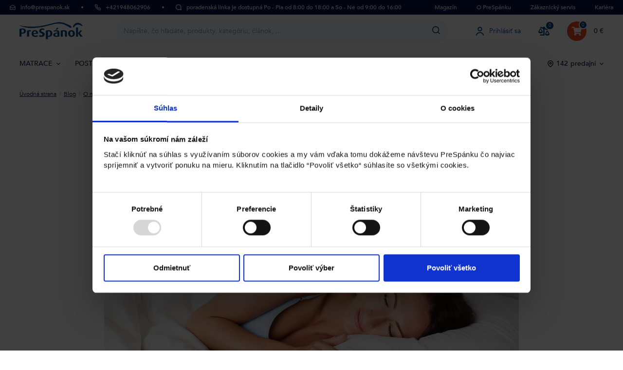

--- FILE ---
content_type: text/html; charset=UTF-8
request_url: https://www.prespanok.sk/spanie-na-boku-ako-vybrat-vhodny-matrac-a-vankus/
body_size: 18531
content:
<!DOCTYPE html>
<html lang="sk" class="no-js" itemscope itemtype="http://schema.org/WebPage">
    <head>
            <script>
        currencyCode = 'EUR';
        gtmEnabled = true;
        containerId = 'GTM-PBKWX3N';
        dataLayer = [{"page":{"type":"article"},"user":{"type":"Visitor","state":"Anonymous"}}];
            </script>
    <!-- Google Tag Manager -->
    <script>(function(w,d,s,l,i){w[l]=w[l]||[];w[l].push({'gtm.start':
    new Date().getTime(),event:'gtm.js'});var f=d.getElementsByTagName(s)[0],
    j=d.createElement(s),dl=l!='dataLayer'?'&l='+l:'';j.async=true;j.src=
    'https://www.googletagmanager.com/gtm.js?id='+i+dl;f.parentNode.insertBefore(j,f);
    })(window,document,'script','dataLayer','GTM-PBKWX3N');</script>
    <!-- End Google Tag Manager -->


        <meta http-equiv="Content-Type" content="text/html; charset=utf-8">
        <meta name="viewport" content="width=device-width, initial-scale=1, shrink-to-fit=no, maximum-scale=1">
        <meta name="description" content="Je spanie na boku zdravé? Vedci zo spoločnosti Sleep Foundation popísali, aké výhody táto poloha má a pre koho je odporúčaná. A experti z PreSpánku vám poradia, aký matrac a vankúš si kúpiť, aby ste z tejto polohy vyťažili maximum.">
        <meta http-equiv="X-UA-Compatible" content="IE=edge">
        
                <meta name="robots" content="index,follow" />
                                                                        
    <meta property="og:title" content="Spanie na boku: ako vybrať vhodný matrac a vankúš| PreSpánok">
    <meta property="og:description" content="Je spanie na boku zdravé? Vedci zo spoločnosti Sleep Foundation popísali, aké výhody táto poloha má a pre koho je odporúčaná. A experti z PreSpánku vám poradia, aký matrac a vankúš si kúpiť, aby ste z tejto polohy vyťažili maximum.">
    <meta property="og:url" content="https://www.prespanok.sk/spanie-na-boku-ako-vybrat-vhodny-matrac-a-vankus/">
    <meta property="og:site_name" content="PreSpánok s.r.o.">
    <meta property="og:locale" content="sk_SK">
    <meta property="og:type" content="article">
    <meta property="og:image" content="https://www.prespanok.sk/content/images/blogArticle/default/28061.png">
    <meta name="twitter:card" content="summary_large_image">
    <meta name="twitter:title" content="Spanie na boku: ako vybrať vhodný matrac a vankúš | PreSpánok">
    <meta name="twitter:description" content="Je spanie na boku zdravé? Vedci zo spoločnosti Sleep Foundation popísali, aké výhody táto poloha má a pre koho je odporúčaná. A experti z PreSpánku vám poradia, aký matrac a vankúš si kúpiť, aby ste z tejto polohy vyťažili maximum.">
    <meta name="twitter:image" content="https://www.prespanok.sk/content/images/blogArticle/default/28061.png">
    <meta name="twitter:image:alt" content="">
    <meta name="twitter:url" content="https://www.prespanok.sk/spanie-na-boku-ako-vybrat-vhodny-matrac-a-vankus/">
    <meta name="twitter:site" content="@ProSpanek">

                                    <link rel="canonical" href="https://www.prespanok.sk/spanie-na-boku-ako-vybrat-vhodny-matrac-a-vankus/">
                            <link rel="stylesheet" href="/build/952.5894f0a9.css"><link rel="stylesheet" href="/build/frontend-style-sk.25b1d53b.css"><link rel="stylesheet" href="/build/frontend-print-style-sk.2a65b1ba.css">
        
        
        
        <title>Spanie na boku: ako vybrať vhodný matrac a vankúš | PreSpánok</title>

                <link rel="icon" type="image/png" sizes="16x16" href="/public/frontend/images/favicons/favicon-16x16.png">
        <link rel="icon" type="image/png" sizes="32x32" href="/public/frontend/images/favicons/favicon-32x32.png">
        <link rel="icon" type="image/png" sizes="194x194" href="/public/frontend/images/favicons/favicon-194x194.png">

        <link rel="icon" type="image/png" sizes="36x36" href="/public/frontend/images/favicons/android-chrome-36x36.png">
        <link rel="icon" type="image/png" sizes="48x48" href="/public/frontend/images/favicons/android-chrome-48x48.png">
        <link rel="icon" type="image/png" sizes="72x72" href="/public/frontend/images/favicons/android-chrome-72x72.png">
        <link rel="icon" type="image/png" sizes="96x96" href="/public/frontend/images/favicons/android-chrome-96x96.png">
        <link rel="icon" type="image/png" sizes="144x144" href="/public/frontend/images/favicons/android-chrome-144x144.png">
        <link rel="icon" type="image/png" sizes="192x192" href="/public/frontend/images/favicons/android-chrome-192x192.png">
        <link rel="icon" type="image/png" sizes="256x256" href="/public/frontend/images/favicons/android-chrome-256x256.png">
        <link rel="icon" type="image/png" sizes="384x384" href="/public/frontend/images/favicons/android-chrome-384x384.png">
        <link rel="icon" type="image/png" sizes="512x512" href="/public/frontend/images/favicons/android-chrome-512x512.png">

        <link rel="apple-touch-icon" sizes="57x57" href="/public/frontend/images/favicons/apple-touch-icon-57x57.png">
        <link rel="apple-touch-icon" sizes="60x60" href="/public/frontend/images/favicons/apple-touch-icon-60x60.png">
        <link rel="apple-touch-icon" sizes="72x72" href="/public/frontend/images/favicons/apple-touch-icon-72x72.png">
        <link rel="apple-touch-icon" sizes="76x76" href="/public/frontend/images/favicons/apple-touch-icon-76x76.png">
        <link rel="apple-touch-icon" sizes="114x114" href="/public/frontend/images/favicons/apple-touch-icon-114x114.png">
        <link rel="apple-touch-icon" sizes="120x120" href="/public/frontend/images/favicons/apple-touch-icon-120x120.png">
        <link rel="apple-touch-icon" sizes="144x144" href="/public/frontend/images/favicons/apple-touch-icon-144x144.png">
        <link rel="apple-touch-icon" sizes="152x152" href="/public/frontend/images/favicons/apple-touch-icon-152x152.png">
        <link rel="apple-touch-icon" sizes="180x180" href="/public/frontend/images/favicons/apple-touch-icon-180x180.png">

        <meta name="msapplication-TileColor" content="#ffffff">
        <meta name="msapplication-TileImage" content="/public/frontend/images/favicons/mstile-70x70.png">
        <meta name="msapplication-TileImage" content="/public/frontend/images/favicons/mstile-144x144.png">
        <meta name="msapplication-TileImage" content="/public/frontend/images/favicons/mstile-150x150.png">
        <meta name="msapplication-TileImage" content="/public/frontend/images/favicons/mstile-310x150.png">
        <meta name="msapplication-TileImage" content="/public/frontend/images/favicons/mstile-310x310.png">

        <link rel="shortcut icon" href="/public/frontend/images/favicons/favicon.ico">
        <link rel="manifest" href="/public/frontend/images/favicons/site.webmanifest">
        <link rel="mask-icon" href="/public/frontend/images/favicons/safari-pinned-tab.svg">

                <meta name="theme-color" content="#ffffff">
    </head>

    <body class="web blogarticle-detail " data-assets-url="https://www.prespanok.sk">
            <!-- Google Tag Manager (noscript) -->
    <noscript><iframe src="https://www.googletagmanager.com/ns.html?id=GTM-PBKWX3N"
                      height="0" width="0" style="display:none;visibility:hidden"></iframe></noscript>
    <!-- End Google Tag Manager (noscript) -->



        
        
        <script type="text/javascript">
    /**
     * The callback function executed
     * once all the Google dependencies have loaded
     */
    function onGoogleReCaptchaApiLoad() {
        var widgets = document.querySelectorAll('[data-toggle="recaptcha"]');
        for (var i = 0; i < widgets.length; i++) {
            renderReCaptcha(widgets[i]);
        }
    }

    /**
     * Render the given widget as a reCAPTCHA
     * from the data-type attribute
     */
    function renderReCaptcha(widget) {
        var form = widget.closest('form');
        var widgetType = widget.getAttribute('data-type');
        var widgetParameters = {
            'sitekey': '6LehyvcpAAAAAByyXPYqwQHfEU2Jgs_DFlgrrGUd'
        };

        if (widgetType == 'invisible') {
            widgetParameters['callback'] = function () {
                form.submit();
            };
            widgetParameters['size'] = "invisible";
        }

        var widgetId = grecaptcha.render(widget, widgetParameters);

        if (widgetType == 'invisible') {
            bindChallengeToSubmitButtons(form, widgetId);
        }
    }

    /**
     * Prevent the submit buttons from submitting a form
     * and invoke the challenge for the given captcha id
     */
    function bindChallengeToSubmitButtons(form, reCaptchaId) {
        getSubmitButtons(form).forEach(function (button) {
            button.addEventListener('click', function (e) {
                if (validateForm($(form))) {
                    e.preventDefault();
                    grecaptcha.execute(reCaptchaId);
                }
            });
        });
    }

    function validateForm ($form) {
        let isFormValid = true;
        $form.find('.input:visible').each(function () {
            if (validateInput($(this)) === false) {
                isFormValid = false;
            }
        });
        $form.find('.form-choice:visible').each(function () {
            if (validateInput($(this)) === false) {
                isFormValid = false;
            }
            $(this).find('input').each(function () {
                if (validateInput($(this)) === false) {
                    isFormValid = false;
                }
            });
        });

        return isFormValid;
    }

    function validateInput ($input) {
        $input.jsFormValidator('validate');

        return $input.closest('.form-line').find('.js-validation-errors-message').length === 0;
    }

    /**
     * Get the submit buttons from the given form
     */
    function getSubmitButtons(form) {
        var buttons = form.querySelectorAll('button, input');
        var submitButtons = [];

        for (var i= 0; i < buttons.length; i++) {
            var button = buttons[i];
            if (button.getAttribute('type') == 'submit') {
                submitButtons.push(button);
            }
        }

        return submitButtons;
    }
</script>
<script type="text/javascript" src="https://www.google.com/recaptcha/api.js?onload=onGoogleReCaptchaApiLoad&render=explicit&hl=sk" async defer></script>


                            
        <div class="web__in">
        <div class="web__header ">
            
<div class="web__line">
    <div class="web__container__fullwidth">
        <div class="top-bar">
            <a class="item info-email" href="/cdn-cgi/l/email-protection#92fbfcf4fdd2e2e0f7e1e2f3fcfdf9bce1f9">
                    <i class="svg svg-email"
                        ></i>
 <span class="__cf_email__" data-cfemail="a6cfc8c0c9e6d6d4c3d5d6c7c8c9cd88d5cd">[email&#160;protected]</span>
            </a>
            <div class="spacer"></div>
            <a class="item into-phone-number" href="tel:+421948062906">
                    <i class="svg svg-phone"
                        ></i>
 +421948062906
            </a>
            <div class="spacer"></div>
            <div class="item into-phone-hours">
                    <i class="svg svg-chat"
                        ></i>
 poradenská linka je dostupná Po - Pia od 8:00 do 18:00 a So - Ne od 9:00 do 16:00
            </div>
            <div class="top-bar__right">
                <div class="top-bar__menu">
                    <ul>
	<li><a href="https://www.prespanok.sk/blog">Magazín</a></li>
	<li><a href="https://www.prespanok.sk/o-nas/">O PreSpánku</a></li>
	<li>Zákaznický servis
	<ul>
		<li><a href="https://www.prespanok.sk/preco-nakupovat-u-nas/">Prečo nakupovať u nás</a></li>
		<li><a href="https://www.prespanok.sk/schodzka/">Bezplatná konzultácia</a></li>
		<li><a href="https://www.prespanok.sk/kontakty/">Kontakty</a></li>
		<li><a href="https://www.prespanok.sk/predajne/">Predajne</a></li>
	</ul>
	</li>
	<li><a href="https://www.prespanok.sk/kariera/">Kariéra</a></li>
</ul>
                </div>
            </div>
        </div>
    </div>
</div>


            <div class="web__line">
                <div class="web__container__fullwidth">
                    
    
    <header class="header">
        <div class="header__logo">
                            <a class="logo" href="https://www.prespanok.sk/">
                    <img src="/public/frontend/images/logos/logo_sk.svg" alt="PreSpánok">
                </a>
                    </div>

        <div class="header__middle dont-print js-header-search">
            <div class="search js-search-autocomplete">
    <form class="search__in" action="https://www.prespanok.sk/hladanie/" method="get" itemprop="potentialAction" itemscope itemtype="https://schema.org/SearchAction">
        <div class="search__form">
            <div class="search__form__input">
                <input
                    type="text"
                    name="q"
                    value=""
                    placeholder="Napíšte, čo hľadáte, produkt, kategóriu, článok,..."
                    class="input search__input js-search-autocomplete-input"
                    autocomplete="off"
                    data-autocomplete-url="https://www.prespanok.sk/search/autocomplete/"
                    itemprop="query-input"
                >

                <div class="search__form__remove js-search-autocomplete-remove">
                        <i class="svg svg-remove"
                        ></i>

                </div>

                <button class="search__form__icon" type="submit" title="Vyhľadať"></button>

                <div class="search__form__button-hide js-search-autocomplete-remove">
                    <div class="in-menu in-menu--active">
                        <div class="in-menu__icon">
                            <span></span>
                            <span></span>
                            <span></span>
                            <span></span>
                        </div>
                        <span class="in-menu__text in-menu__text--open">Menu</span>
                        <span class="in-menu__text in-menu__text--close">Zatvoriť</span>
                    </div>
                </div>
            </div>
        </div>
        <div class="search__autocomplete">
            <div class="js-search-autocomplete-results search__autocomplete__in"></div>
        </div>
    </form>
</div>

        </div>

        <div class="header__mobile-button header__mobile-button--search-fixed">
            <span class="header__mobile-button__in js-search-fixed" style="display: none">                    <i class="svg svg-search"
                        ></i>

            </span>
        </div>

        <div class="header__mobile-button header__mobile-button--login js-mobile-dropdown">
            <a href="https://www.prespanok.sk/prihlasenie/" data-url="https://www.prespanok.sk/login/form/" class="header__mobile-button__in js-login-button">
                        <i class="svg svg-user"
                        ></i>

                </a>
            <div class="in-mobile-dropdown js-mobile-dropdown-container">
                <span class="js-mobile-dropdown-container-back in-mobile-dropdown__back display-none">
                    <span class="menu-arrow arrow-left">
                        <span class="svg svg-arrow"></span>
                    </span>
                    <span class="js-menu-category-name"></span>
                </span>
                <a class="logo js-mobile-dropdown-container-logo" href="https://www.prespanok.sk/">
                    <img src="/public/frontend/images/logos/logo_sk.svg" alt="PreSpánok">
                </a>
                <div class="in-mobile-dropdown__button">
                    <div class="js-mobile-dropdown-button">
                        ×
                    </div>
                </div>

                            </div>
        </div>

        <div class="header__mobile-button header__mobile-button--comparator">
                            <a class="comparator" href="https://www.prespanok.sk/porovnavac">
    <span class="comparator__icon">
        <i class="fas fa-balance-scale-right"></i>
        <span class="comparator__count js-products-in-comparator-counter">0</span>
    </span>
</a>

                    </div>

                    <div class="header__mobile-button header__mobile-button--menu js-mobile-dropdown">
                <div class="in-menu js-mobile-dropdown-button">
                    <div class="in-menu__icon">
                        <span></span>
                        <span></span>
                        <span></span>
                        <span></span>
                    </div>
                    <span class="in-menu__text in-menu__text--open">Menu</span>
                    <span class="in-menu__text in-menu__text--close">Zatvoriť</span>
                </div>

            </div>
        
        <div class="header__links dont-print">
            <ul class="menu-iconic">
                                    <li class="menu-iconic__item">
                        <a href="https://www.prespanok.sk/prihlasenie/" data-url="https://www.prespanok.sk/login/form/" class="test-login-link-desktop js-login-button menu-iconic__item__link">
                                <i class="svg svg-user menu-iconic__item__icon"
                        ></i>
 <span class="menu-iconic__item__text">Prihlásiť sa</span>
                        </a>
                    </li>
                                <li class="menu-iconic__item">
                                            <a class="comparator" href="https://www.prespanok.sk/porovnavac">
    <span class="comparator__icon">
        <i class="fas fa-balance-scale-right"></i>
        <span class="comparator__count js-products-in-comparator-counter">0</span>
    </span>
</a>

                                    </li>
            </ul>
        </div>
        <div class="header__cart dont-print">
                                 <div
                    class="cart js-cart-box cart--empty"
                data-reload-url="https://www.prespanok.sk/cart/box/">
        <a class="cart__block" href="https://www.prespanok.sk/nakupny-kosik/">
            <span class="cart__icon">
                <i class="fas fa-shopping-cart"></i>
                                    <span class="cart__count test-cart-count">0</span>
                            </span>
            <span class="cart__state">
                                    0 €
                            </span>
        </a>
                    <div class="cart__detail cart__detail--empty">
                <strong class="cart__detail__text">Váš košík je zatiaľ prázdny.</strong>
            </div>
                <div class="cart__detail">
                    </div>
    </div>

                    </div>
    </header>

    

                </div>
            </div>
                            <div id="js-menu" class="web__line web__line--menu">
                    <div class="web__container">
                                                    <ul class="navigation dont-print js-navigation" data-hovered="false"><li class="navigation__item js-hover-intent js-navigation-item" data-hover-intent-interval="150"><a href="/matrace/" class="navigation__item__link">
					MATRACE
											    <i class="svg svg-arrow navigation__item__arrow"
                        ></i></a><div class="navigation__sub js-navigation-sub" data-name="MATRACE"><ul class="navigation__sub__list navigation__sub__list--level2"><li class="navigation__sub__list__row js-navigation-sub-list-row"><div class="navigation__sub__list__item navigation__sub__list__item--level2 js-sub-list-item-level2"><span class="navigation__sub__list__item__link navigation__sub__list__item__link--level2"><span class="category-name no-underline">Podľa rozmerov</span></span><ul class="navigation__sub__list navigation__sub__list--level3 js-sub-list-item-level3"><li class="navigation__sub__list__item js-sub-menu-item"><a class="navigation__sub__list__item__link navigation__sub__list__item__link--level3" href="https://www.prespanok.sk/matrace-90x200/">Matrace 90x200 cm                                                                                                                                                                    </a></li><li class="navigation__sub__list__item js-sub-menu-item"><a class="navigation__sub__list__item__link navigation__sub__list__item__link--level3" href="https://www.prespanok.sk/matrace-120x200/">Matrace 120x200 cm                                                                                                                                                                    </a></li><li class="navigation__sub__list__item js-sub-menu-item"><a class="navigation__sub__list__item__link navigation__sub__list__item__link--level3" href="https://www.prespanok.sk/matrace-160x200/">Matrace 160x200 cm                                                                                                                                                                    </a></li><li class="navigation__sub__list__item js-sub-menu-item"><a class="navigation__sub__list__item__link navigation__sub__list__item__link--level3" href="https://www.prespanok.sk/matrace-180x200/">Matrace 180x200 cm                                                                                                                                                                    </a></li><li class="navigation__sub__list__item js-sub-menu-item"><a class="navigation__sub__list__item__link navigation__sub__list__item__link--level3" href="https://www.prespanok.sk/matrace-200x200/">Matrace 200x200 cm                                                                                                                                                                    </a></li><li class="navigation__sub__list__item js-sub-menu-item"><a class="navigation__sub__list__item__link navigation__sub__list__item__link--level3" href="https://www.prespanok.sk/matrace-podle-rozmeru/">Matrace podľa rozmerov                                                                                                                                                                    </a></li></ul></div></li><li class="navigation__sub__list__row js-navigation-sub-list-row"><div class="navigation__sub__list__item navigation__sub__list__item--level2 js-sub-list-item-level2"><span class="navigation__sub__list__item__link navigation__sub__list__item__link--level2"><span class="category-name no-underline">Podľa materiálov</span></span><ul class="navigation__sub__list navigation__sub__list--level3 js-sub-list-item-level3"><li class="navigation__sub__list__item js-sub-menu-item"><a class="navigation__sub__list__item__link navigation__sub__list__item__link--level3" href="https://www.prespanok.sk/penove-matrace/">Penové matrace                                                                                                                                                                    </a></li><li class="navigation__sub__list__item js-sub-menu-item"><a class="navigation__sub__list__item__link navigation__sub__list__item__link--level3" href="https://www.prespanok.sk/matrace-z-pamatovej-peny/">Matrace z pamäťovej peny                                                                                                                                                                    </a></li><li class="navigation__sub__list__item js-sub-menu-item"><a class="navigation__sub__list__item__link navigation__sub__list__item__link--level3" href="https://www.prespanok.sk/matrace-zo-studenej-peny/">Matrace zo studenej peny                                                                                                                                                                    </a></li><li class="navigation__sub__list__item js-sub-menu-item"><a class="navigation__sub__list__item__link navigation__sub__list__item__link--level3" href="https://www.prespanok.sk/matrace-tempur/">Matrace Tempur                                                                                                                                                                    </a></li><li class="navigation__sub__list__item js-sub-menu-item"><a class="navigation__sub__list__item__link navigation__sub__list__item__link--level3" href="https://www.prespanok.sk/pruzinove-matrace/">Pružinové matrace                                                                                                                                                                    </a></li></ul></div></li><li class="navigation__sub__list__row js-navigation-sub-list-row"><div class="navigation__sub__list__item navigation__sub__list__item--level2 js-sub-list-item-level2"><span class="navigation__sub__list__item__link navigation__sub__list__item__link--level2"><span class="category-name no-underline">Pre koho</span></span><ul class="navigation__sub__list navigation__sub__list--level3 js-sub-list-item-level3"><li class="navigation__sub__list__item js-sub-menu-item"><a class="navigation__sub__list__item__link navigation__sub__list__item__link--level3" href="https://www.prespanok.sk/manzelske-matrace/">Manželské matrace                                                                                                                                                                    </a></li><li class="navigation__sub__list__item js-sub-menu-item"><a class="navigation__sub__list__item__link navigation__sub__list__item__link--level3" href="https://www.prespanok.sk/matrace-pre-alergikov/">Matrace pre alergikov                                                                                                                                                                    </a></li><li class="navigation__sub__list__item js-sub-menu-item"><a class="navigation__sub__list__item__link navigation__sub__list__item__link--level3" href="https://www.prespanok.sk/matrace-pre-seniorov/">Matrace pre seniorov                                                                                                                                                                    </a></li><li class="navigation__sub__list__item js-sub-menu-item"><a class="navigation__sub__list__item__link navigation__sub__list__item__link--level3" href="https://www.prespanok.sk/detske-matrace/">Detské matrace                                                                                                                                                                    </a></li><li class="navigation__sub__list__item js-sub-menu-item"><a class="navigation__sub__list__item__link navigation__sub__list__item__link--level3" href="https://www.prespanok.sk/matrace-do-postielky/">Matrace do postieľky                                                                                                                                                                    </a></li></ul></div></li><li class="navigation__sub__list__row js-navigation-sub-list-row"><div class="navigation__sub__list__item navigation__sub__list__item--level2 js-sub-list-item-level2"><span class="navigation__sub__list__item__link navigation__sub__list__item__link--level2"><span class="category-name no-underline">Ďalšie kategórie</span></span><ul class="navigation__sub__list navigation__sub__list--level3 js-sub-list-item-level3"><li class="navigation__sub__list__item js-sub-menu-item"><a class="navigation__sub__list__item__link navigation__sub__list__item__link--level3" href="https://www.prespanok.sk/matrace-podla-tuhosti/">Matrace podľa tuhosti                                                                                                                                                                    </a></li><li class="navigation__sub__list__item js-sub-menu-item"><a class="navigation__sub__list__item__link navigation__sub__list__item__link--level3" href="https://www.prespanok.sk/matrace-podla-typu/">Matrace podľa typu                                                                                                                                                                    </a></li><li class="navigation__sub__list__item js-sub-menu-item"><a class="navigation__sub__list__item__link navigation__sub__list__item__link--level3" href="https://www.prespanok.sk/matrace-podla-vyrobcov/">Matrace podľa výrobcov                                                                                                                                                                    </a></li><li class="navigation__sub__list__item js-sub-menu-item"><a class="navigation__sub__list__item__link navigation__sub__list__item__link--level3" href="https://www.prespanok.sk/matrac-1-1-zdarma/">Matrac 1+1 zadarmo                                                                                                                                                                    </a></li></ul></div></li><li class="navigation__sub__links display--only-mobile"><a class="navigation__sub__links__item navigation__sub__links__item--all" href="/matrace/">
                                                                    Všetky matrace
                                                            </a></li><li class="navigation-links"><a class="navigation-links__item has-background" href="https://www.prespanok.sk/sprievodca-vyberom-matraca-4/"style="background: linear-gradient(to left, #e4e9f4FF 0%, #e4e9f499 100%);"
                                    ><span class="navigation-links__item__image"><picture><img src="https://www.prespanok.sk/content/images/urlLinkDomain/default/69197.png" alt="Sprievodca výberom matraca"/></picture></span><span class="navigation-links__item__name">
                                            Sprievodca výberom matraca
                                        </span><span class="navigation-links__item__icon"><i class="fas fa-chevron-right"></i></span></a><a class="navigation-links__item " href="https://www.prespanok.sk/blog/neviete-aku-tuhost-matraca-zvolit/""
                                    ><span class="navigation-links__item__image"><picture><img src="https://www.prespanok.sk/content/images/urlLinkDomain/default/69202.png" alt="Akú tuhosť matraca zvoliť"/></picture></span><span class="navigation-links__item__name">
                                            Akú tuhosť matraca zvoliť
                                        </span><span class="navigation-links__item__icon"><i class="fas fa-chevron-right"></i></span></a><a class="navigation-links__item " href="https://www.prespanok.sk/blog/ako-vybrat-matrac-sprievodca/""
                                    ><span class="navigation-links__item__image"><picture><img src="https://www.prespanok.sk/content/images/urlLinkDomain/default/69207.png" alt="Ako vybrat matrac"/></picture></span><span class="navigation-links__item__name">
                                            Ako vybrat matrac
                                        </span><span class="navigation-links__item__icon"><i class="fas fa-chevron-right"></i></span></a></li></ul><div class="navigation__sub__links display--only-desktop"><a class="navigation__sub__links__item navigation__sub__links__item--all" href="/matrace/">
															Všetky matrace
													</a></div></div></li><li class="navigation__item js-hover-intent js-navigation-item" data-hover-intent-interval="150"><a href="/postele/" class="navigation__item__link">
					POSTELE
											    <i class="svg svg-arrow navigation__item__arrow"
                        ></i></a><div class="navigation__sub js-navigation-sub" data-name="POSTELE"><ul class="navigation__sub__list navigation__sub__list--level2"><li class="navigation__sub__list__row js-navigation-sub-list-row"><div class="navigation__sub__list__item navigation__sub__list__item--level2 js-sub-list-item-level2"><span class="navigation__sub__list__item__link navigation__sub__list__item__link--level2"><span class="category-name no-underline">Podľa rozmerov</span></span><ul class="navigation__sub__list navigation__sub__list--level3 js-sub-list-item-level3"><li class="navigation__sub__list__item js-sub-menu-item"><a class="navigation__sub__list__item__link navigation__sub__list__item__link--level3" href="https://www.prespanok.sk/postele-90x200/">Postele 90x200 cm                                                                                                                                                                    </a></li><li class="navigation__sub__list__item js-sub-menu-item"><a class="navigation__sub__list__item__link navigation__sub__list__item__link--level3" href="https://www.prespanok.sk/postele-120x200/">Postele 120x200 cm                                                                                                                                                                    </a></li><li class="navigation__sub__list__item js-sub-menu-item"><a class="navigation__sub__list__item__link navigation__sub__list__item__link--level3" href="https://www.prespanok.sk/postele-140x200/">Postele 140x200 cm                                                                                                                                                                    </a></li><li class="navigation__sub__list__item js-sub-menu-item"><a class="navigation__sub__list__item__link navigation__sub__list__item__link--level3" href="https://www.prespanok.sk/postele-160x200/">Postele 160x200 cm                                                                                                                                                                    </a></li><li class="navigation__sub__list__item js-sub-menu-item"><a class="navigation__sub__list__item__link navigation__sub__list__item__link--level3" href="https://www.prespanok.sk/postele-180x200/">Postele 180x200 cm                                                                                                                                                                    </a></li><li class="navigation__sub__list__item js-sub-menu-item"><a class="navigation__sub__list__item__link navigation__sub__list__item__link--level3" href="https://www.prespanok.sk/postele-podla-rozmerov/">Postele podľa rozmerov                                                                                                                                                                    </a></li></ul></div></li><li class="navigation__sub__list__row js-navigation-sub-list-row"><div class="navigation__sub__list__item navigation__sub__list__item--level2 js-sub-list-item-level2"><span class="navigation__sub__list__item__link navigation__sub__list__item__link--level2"><span class="category-name no-underline">Podľa materiálov</span></span><ul class="navigation__sub__list navigation__sub__list--level3 js-sub-list-item-level3"><li class="navigation__sub__list__item js-sub-menu-item"><a class="navigation__sub__list__item__link navigation__sub__list__item__link--level3" href="https://www.prespanok.sk/postele-z-masivu/">Postele z masívu                                                                                                                                                                    </a></li><li class="navigation__sub__list__item js-sub-menu-item"><a class="navigation__sub__list__item__link navigation__sub__list__item__link--level3" href="https://www.prespanok.sk/drevene-postele/">Drevené postele                                                                                                                                                                    </a></li><li class="navigation__sub__list__item js-sub-menu-item"><a class="navigation__sub__list__item__link navigation__sub__list__item__link--level3" href="https://www.prespanok.sk/calunene-postele/">Čalúnené postele                                                                                                                                                                    </a></li></ul></div></li><li class="navigation__sub__list__row js-navigation-sub-list-row"><div class="navigation__sub__list__item navigation__sub__list__item--level2 js-sub-list-item-level2"><span class="navigation__sub__list__item__link navigation__sub__list__item__link--level2"><span class="category-name no-underline">Podľa typu</span></span><ul class="navigation__sub__list navigation__sub__list--level3 js-sub-list-item-level3"><li class="navigation__sub__list__item js-sub-menu-item"><a class="navigation__sub__list__item__link navigation__sub__list__item__link--level3" href="https://www.prespanok.sk/boxspringove-americke-postele/">Boxspringové, americké postele                                                                                                                                                                    </a></li><li class="navigation__sub__list__item js-sub-menu-item"><a class="navigation__sub__list__item__link navigation__sub__list__item__link--level3" href="https://www.prespanok.sk/manzelske-postele/">Manželské postele                                                                                                                                                                    </a></li><li class="navigation__sub__list__item js-sub-menu-item"><a class="navigation__sub__list__item__link navigation__sub__list__item__link--level3" href="https://www.prespanok.sk/jednolozkove-postele/">Jednolôžkové postele                                                                                                                                                                    </a></li><li class="navigation__sub__list__item js-sub-menu-item"><a class="navigation__sub__list__item__link navigation__sub__list__item__link--level3" href="https://www.prespanok.sk/detske-postele/">Detské postele                                                                                                                                                                    </a></li><li class="navigation__sub__list__item js-sub-menu-item"><a class="navigation__sub__list__item__link navigation__sub__list__item__link--level3" href="https://www.prespanok.sk/dvojposchodove-postele/">Dvojposchodové postele                                                                                                                                                                    </a></li><li class="navigation__sub__list__item js-sub-menu-item"><a class="navigation__sub__list__item__link navigation__sub__list__item__link--level3" href="https://www.prespanok.sk/rozkladacie-postele/">Rozkladacie postele                                                                                                                                                                    </a></li></ul></div></li><li class="navigation__sub__list__row js-navigation-sub-list-row"><div class="navigation__sub__list__item navigation__sub__list__item--level2 js-sub-list-item-level2"><span class="navigation__sub__list__item__link navigation__sub__list__item__link--level2"><span class="category-name no-underline">Ďalšie kategórie</span></span><ul class="navigation__sub__list navigation__sub__list--level3 js-sub-list-item-level3"><li class="navigation__sub__list__item js-sub-menu-item"><a class="navigation__sub__list__item__link navigation__sub__list__item__link--level3" href="https://www.prespanok.sk/postele-s-uloznym-priestorom/">S úložným priestorom                                                                                                                                                                    </a></li><li class="navigation__sub__list__item js-sub-menu-item"><a class="navigation__sub__list__item__link navigation__sub__list__item__link--level3" href="https://www.prespanok.sk/vysoke-postele/">Vysoké postele                                                                                                                                                                    </a></li><li class="navigation__sub__list__item js-sub-menu-item"><a class="navigation__sub__list__item__link navigation__sub__list__item__link--level3" href="https://www.prespanok.sk/lacne-postele/">Lacné postele                                                                                                                                                                    </a></li><li class="navigation__sub__list__item js-sub-menu-item"><a class="navigation__sub__list__item__link navigation__sub__list__item__link--level3" href="https://www.prespanok.sk/postele-na-mieru/">Postele na mieru                                                                                                                                                                    </a></li></ul></div></li><li class="navigation__sub__links display--only-mobile"><a class="navigation__sub__links__item navigation__sub__links__item--all" href="/postele/">
                                                                    Všetky postele
                                                            </a></li><li class="navigation-links"><a class="navigation-links__item " href="https://www.prespanok.sk/blog/ako-si-spravne-vybrat-postel-z-masivu/""
                                    ><span class="navigation-links__item__image"><picture><img src="https://www.prespanok.sk/content/images/urlLinkDomain/default/69222.png" alt="Ako si správne vybrať postel z masívu"/></picture></span><span class="navigation-links__item__name">
                                            Ako si správne vybrať postel z masívu
                                        </span><span class="navigation-links__item__icon"><i class="fas fa-chevron-right"></i></span></a><a class="navigation-links__item " href="https://www.prespanok.sk/blog/ako-sa-starat-o-calunenu-postel/""
                                    ><span class="navigation-links__item__image"><picture><img src="https://www.prespanok.sk/content/images/urlLinkDomain/default/69216.png" alt="Ako sa starať o čalúnenú posteľ"/></picture></span><span class="navigation-links__item__name">
                                            Ako sa starať o čalúnenú posteľ
                                        </span><span class="navigation-links__item__icon"><i class="fas fa-chevron-right"></i></span></a><a class="navigation-links__item " href="https://www.prespanok.sk/co-su-boxspring-postele/""
                                    ><span class="navigation-links__item__image"><picture><img src="https://www.prespanok.sk/content/images/urlLinkDomain/default/71353.png" alt="Čo sú boxspring postele"/></picture></span><span class="navigation-links__item__name">
                                            Čo sú boxspring postele
                                        </span><span class="navigation-links__item__icon"><i class="fas fa-chevron-right"></i></span></a></li></ul><div class="navigation__sub__links display--only-desktop"><a class="navigation__sub__links__item navigation__sub__links__item--all" href="/postele/">
															Všetky postele
													</a></div></div></li><li class="navigation__item js-hover-intent js-navigation-item" data-hover-intent-interval="150"><a href="/rosty/" class="navigation__item__link">
					ROŠTY
											    <i class="svg svg-arrow navigation__item__arrow"
                        ></i></a><div class="navigation__sub js-navigation-sub" data-name="ROŠTY"><ul class="navigation__sub__list navigation__sub__list--level2"><li class="navigation__sub__list__row js-navigation-sub-list-row"><div class="navigation__sub__list__item navigation__sub__list__item--level2 js-sub-list-item-level2"><span class="navigation__sub__list__item__link navigation__sub__list__item__link--level2"><span class="category-name no-underline">Podľa rozmerov</span></span><ul class="navigation__sub__list navigation__sub__list--level3 js-sub-list-item-level3"><li class="navigation__sub__list__item js-sub-menu-item"><a class="navigation__sub__list__item__link navigation__sub__list__item__link--level3" href="https://www.prespanok.sk/rosty-80x200/">Rošty 80x200 cm                                                                                                                                                                    </a></li><li class="navigation__sub__list__item js-sub-menu-item"><a class="navigation__sub__list__item__link navigation__sub__list__item__link--level3" href="https://www.prespanok.sk/rosty-90x200/">Rošty 90x200 cm                                                                                                                                                                    </a></li><li class="navigation__sub__list__item js-sub-menu-item"><a class="navigation__sub__list__item__link navigation__sub__list__item__link--level3" href="https://www.prespanok.sk/rosty-120x200/">Rošty 120x200 cm                                                                                                                                                                    </a></li><li class="navigation__sub__list__item js-sub-menu-item"><a class="navigation__sub__list__item__link navigation__sub__list__item__link--level3" href="https://www.prespanok.sk/rosty-140x200/">Rošty 140x200 cm                                                                                                                                                                    </a></li><li class="navigation__sub__list__item js-sub-menu-item"><a class="navigation__sub__list__item__link navigation__sub__list__item__link--level3" href="https://www.prespanok.sk/rosty-160x200/">Rošty 160x200 cm                                                                                                                                                                    </a></li><li class="navigation__sub__list__item js-sub-menu-item"><a class="navigation__sub__list__item__link navigation__sub__list__item__link--level3" href="https://www.prespanok.sk/rosty-180x200/">Rošty 180x200 cm                                                                                                                                                                    </a></li><li class="navigation__sub__list__item js-sub-menu-item"><a class="navigation__sub__list__item__link navigation__sub__list__item__link--level3" href="https://www.prespanok.sk/rosty-podla-rozmerov/">Rošty podľa rozmerov                                                                                                                                                                    </a></li></ul></div></li><li class="navigation__sub__list__row js-navigation-sub-list-row"><div class="navigation__sub__list__item navigation__sub__list__item--level2 js-sub-list-item-level2"><span class="navigation__sub__list__item__link navigation__sub__list__item__link--level2"><span class="category-name no-underline">Podľa typu</span></span><ul class="navigation__sub__list navigation__sub__list--level3 js-sub-list-item-level3"><li class="navigation__sub__list__item js-sub-menu-item"><a class="navigation__sub__list__item__link navigation__sub__list__item__link--level3" href="https://www.prespanok.sk/drevene-rosty/">Drevené rošty                                                                                                                                                                    </a></li><li class="navigation__sub__list__item js-sub-menu-item"><a class="navigation__sub__list__item__link navigation__sub__list__item__link--level3" href="https://www.prespanok.sk/motorove-rosty/">Motorové rošty                                                                                                                                                                    </a></li><li class="navigation__sub__list__item js-sub-menu-item"><a class="navigation__sub__list__item__link navigation__sub__list__item__link--level3" href="https://www.prespanok.sk/segmentove-rosty/">Segmentové rošty                                                                                                                                                                    </a></li><li class="navigation__sub__list__item js-sub-menu-item"><a class="navigation__sub__list__item__link navigation__sub__list__item__link--level3" href="https://www.prespanok.sk/polohovatelne-rosty/">Polohovateľné rošty                                                                                                                                                                    </a></li><li class="navigation__sub__list__item js-sub-menu-item"><a class="navigation__sub__list__item__link navigation__sub__list__item__link--level3" href="https://www.prespanok.sk/lamelove-rosty/">Lamelové rošty                                                                                                                                                                    </a></li></ul></div></li><li class="navigation__sub__links display--only-mobile"><a class="navigation__sub__links__item navigation__sub__links__item--all" href="/rosty/">
                                                                    Všetky rošty
                                                            </a></li></ul><div class="navigation__sub__links display--only-desktop"><a class="navigation__sub__links__item navigation__sub__links__item--all" href="/rosty/">
															Všetky rošty
													</a></div></div></li><li class="navigation__item js-hover-intent js-navigation-item" data-hover-intent-interval="150"><a href="/vankuse-a-prikryvky/" class="navigation__item__link">
					VANKÚŠE A PRIKRÝVKY
											    <i class="svg svg-arrow navigation__item__arrow"
                        ></i></a><div class="navigation__sub js-navigation-sub" data-name="VANKÚŠE A PRIKRÝVKY"><ul class="navigation__sub__list navigation__sub__list--level2"><li class="navigation__sub__list__row js-navigation-sub-list-row"><div class="navigation__sub__list__item navigation__sub__list__item--level2 js-sub-list-item-level2"><a class="navigation__sub__list__item__link navigation__sub__list__item__link--level2" href="https://www.prespanok.sk/vankuse-podla-typu/"><span class="category-name">Vankúše podľa typu</span><span class="menu-arrow arrow-right"><span class="svg svg-arrow"></span></span></a><ul class="navigation__sub__list navigation__sub__list--level3 js-sub-list-item-level3"><li class="navigation__sub__list__item js-sub-menu-item"><a class="navigation__sub__list__item__link navigation__sub__list__item__link--level3" href="https://www.prespanok.sk/detske-vankuse/">Detské vankúše                                                                                                                                                                                                        </a></li><li class="navigation__sub__list__item js-sub-menu-item"><a class="navigation__sub__list__item__link navigation__sub__list__item__link--level3" href="https://www.prespanok.sk/ergonomicke-vankuse/">Ergonomické vankúše                                                                                                                                                                                                        </a></li><li class="navigation__sub__list__item js-sub-menu-item"><a class="navigation__sub__list__item__link navigation__sub__list__item__link--level3" href="https://www.prespanok.sk/klasicke-vankuse/">Klasické vankúše                                                                                                                                                                                                        </a></li><li class="navigation__sub__list__item js-sub-menu-item"><a class="navigation__sub__list__item__link navigation__sub__list__item__link--level3" href="https://www.prespanok.sk/antialergicke-vankuse/">Antialergické vankúše                                                                                                                                                                                                        </a></li><li class="navigation__sub__list__item js-sub-menu-item"><a class="navigation__sub__list__item__link navigation__sub__list__item__link--level3" href="https://www.prespanok.sk/ortopedicke-vankuse/">Ortopedické vankúše                                                                                                                                                                                                        </a></li><li class="navigation__sub__list__item js-sub-menu-item"><a class="navigation__sub__list__item__link navigation__sub__list__item__link--level3" href="https://www.prespanok.sk/anatomicke-vankuse/">Anatomické vankúše                                                                                                                                                                                                        </a></li><li class="navigation__sub__list__item js-sub-menu-item"><a class="navigation__sub__list__item__link navigation__sub__list__item__link--level3" href="https://www.prespanok.sk/zdravotne-vankuse/">Zdravotné vankúše                                                                                                                                                                                                        </a></li></ul></div></li><li class="navigation__sub__list__row js-navigation-sub-list-row"><div class="navigation__sub__list__item navigation__sub__list__item--level2 js-sub-list-item-level2"><a class="navigation__sub__list__item__link navigation__sub__list__item__link--level2" href="https://www.prespanok.sk/vankuse-podla-vyplne/"><span class="category-name">Vankúše podľa výplne</span><span class="menu-arrow arrow-right"><span class="svg svg-arrow"></span></span></a><ul class="navigation__sub__list navigation__sub__list--level3 js-sub-list-item-level3"><li class="navigation__sub__list__item js-sub-menu-item"><a class="navigation__sub__list__item__link navigation__sub__list__item__link--level3" href="https://www.prespanok.sk/vankuse-tempur/">Vankúše TEMPUR                                                                                                                                                                                                        </a></li><li class="navigation__sub__list__item js-sub-menu-item"><a class="navigation__sub__list__item__link navigation__sub__list__item__link--level3" href="https://www.prespanok.sk/vankuse-z-bio-peny/">Vankúše z bio peny                                                                                                                                                                                                        </a></li><li class="navigation__sub__list__item js-sub-menu-item"><a class="navigation__sub__list__item__link navigation__sub__list__item__link--level3" href="https://www.prespanok.sk/vankuse-z-pamatovej-peny/">Vankúše z pamäťovej peny                                                                                                                                                                                                        </a></li></ul></div></li><li class="navigation__sub__list__row js-navigation-sub-list-row"><div class="navigation__sub__list__item navigation__sub__list__item--level2 js-sub-list-item-level2"><a class="navigation__sub__list__item__link navigation__sub__list__item__link--level2" href="https://www.prespanok.sk/prikryvky/"><span class="category-name">Prikrývky</span><span class="menu-arrow arrow-right"><span class="svg svg-arrow"></span></span></a><ul class="navigation__sub__list navigation__sub__list--level3 js-sub-list-item-level3"><li class="navigation__sub__list__item js-sub-menu-item"><a class="navigation__sub__list__item__link navigation__sub__list__item__link--level3" href="https://www.prespanok.sk/letne-prikryvky/">Letné prikrývky                                                                                                                                                                                                        </a></li><li class="navigation__sub__list__item js-sub-menu-item"><a class="navigation__sub__list__item__link navigation__sub__list__item__link--level3" href="https://www.prespanok.sk/zimne-prikryvky/">Zimné prikrývky                                                                                                                                                                                                        </a></li><li class="navigation__sub__list__item js-sub-menu-item"><a class="navigation__sub__list__item__link navigation__sub__list__item__link--level3" href="https://www.prespanok.sk/celorocne-prikryvky/">Celoročné prikrývky                                                                                                                                                                                                        </a></li><li class="navigation__sub__list__item js-sub-menu-item"><a class="navigation__sub__list__item__link navigation__sub__list__item__link--level3" href="https://www.prespanok.sk/antialergicke-prikryvky/">Antialergické prikrývky                                                                                                                                                                                                        </a></li><li class="navigation__sub__list__item js-sub-menu-item"><a class="navigation__sub__list__item__link navigation__sub__list__item__link--level3" href="https://www.prespanok.sk/paperove-prikryvky/">Páperové prikrývky                                                                                                                                                                                                        </a></li><li class="navigation__sub__list__item js-sub-menu-item"><a class="navigation__sub__list__item__link navigation__sub__list__item__link--level3" href="https://www.prespanok.sk/detske-prikryvky/">Detské prikrývky                                                                                                                                                                                                        </a></li></ul></div></li><li class="navigation__sub__links display--only-mobile"><a class="navigation__sub__links__item navigation__sub__links__item--all" href="/vankuse-a-prikryvky/">
                                                                    Všetky vankúše a prikrývky
                                                            </a></li></ul><div class="navigation__sub__links display--only-desktop"><a class="navigation__sub__links__item navigation__sub__links__item--all" href="/vankuse-a-prikryvky/">
															Všetky vankúše a prikrývky
													</a></div></div></li><li class="navigation__item js-hover-intent js-navigation-item" data-hover-intent-interval="150"><a href="/nabytek/" class="navigation__item__link">
					NÁBYTOK
											    <i class="svg svg-arrow navigation__item__arrow"
                        ></i></a><div class="navigation__sub js-navigation-sub" data-name="NÁBYTOK"><ul class="navigation__sub__list navigation__sub__list--level2"><li class="navigation__sub__list__row js-navigation-sub-list-row"><div class="navigation__sub__list__item navigation__sub__list__item--level2 js-sub-list-item-level2"><a class="navigation__sub__list__item__link navigation__sub__list__item__link--level2" href="https://www.prespanok.sk/sedacie-supravy/"><span class="category-name">Sedacie súpravy</span><span class="menu-arrow arrow-right"><span class="svg svg-arrow"></span></span></a></div></li><li class="navigation__sub__links display--only-mobile"><a class="navigation__sub__links__item navigation__sub__links__item--all" href="/nabytek/">
                                                                    Všetok nábytok
                                                            </a></li></ul><div class="navigation__sub__links display--only-desktop"><a class="navigation__sub__links__item navigation__sub__links__item--all" href="/nabytek/">
															Všetok nábytok
													</a></div></div></li><li class="navigation__item js-hover-intent js-navigation-item" data-hover-intent-interval="150"><a href="/doplnky/" class="navigation__item__link">
					DOPLNKY
											    <i class="svg svg-arrow navigation__item__arrow"
                        ></i></a><div class="navigation__sub js-navigation-sub" data-name="DOPLNKY"><ul class="navigation__sub__list navigation__sub__list--level2"><li class="navigation__sub__list__row js-navigation-sub-list-row"><div class="navigation__sub__list__item navigation__sub__list__item--level2 js-sub-list-item-level2"><a class="navigation__sub__list__item__link navigation__sub__list__item__link--level2" href="/doplnky/"><span class="category-name">Doplnky</span><span class="menu-arrow arrow-right"><span class="svg svg-arrow"></span></span></a><ul class="navigation__sub__list navigation__sub__list--level3 js-sub-list-item-level3"><li class="navigation__sub__list__item js-sub-menu-item"><a class="navigation__sub__list__item__link navigation__sub__list__item__link--level3" href="https://www.prespanok.sk/doplnky-chranice-matraca/">Chrániče matraca                                                                                                                                                                    </a></li><li class="navigation__sub__list__item js-sub-menu-item"><a class="navigation__sub__list__item__link navigation__sub__list__item__link--level3" href="https://www.prespanok.sk/obliecky/">Obliečky                                                                                                                                                                    </a></li><li class="navigation__sub__list__item js-sub-menu-item"><a class="navigation__sub__list__item__link navigation__sub__list__item__link--level3" href="https://www.prespanok.sk/prestieradla/">Prestieradlá                                                                                                                                                                    </a></li><li class="navigation__sub__list__item js-sub-menu-item"><a class="navigation__sub__list__item__link navigation__sub__list__item__link--level3" href="https://www.prespanok.sk/potahy-na-vankus/">Poťahy na vankúš                                                                                                                                                                    </a></li><li class="navigation__sub__list__item js-sub-menu-item"><a class="navigation__sub__list__item__link navigation__sub__list__item__link--level3" href="https://www.prespanok.sk/povlaky-na-vankus/">Povlaky na vankúš                                                                                                                                                                    </a></li><li class="navigation__sub__list__item js-sub-menu-item"><a class="navigation__sub__list__item__link navigation__sub__list__item__link--level3" href="https://www.prespanok.sk/vone-do-spalne/">Vône do spálne                                                                                                                                                                    </a></li><li class="navigation__sub__list__item js-sub-menu-item"><a class="navigation__sub__list__item__link navigation__sub__list__item__link--level3" href="https://www.prespanok.sk/kava/">Káva                                                                                                                                                                    </a></li><li class="navigation__sub__list__item js-sub-menu-item"><a class="navigation__sub__list__item__link navigation__sub__list__item__link--level3" href="https://www.prespanok.sk/ostatne/">Ostatné                                                                                                                                                                    </a></li></ul></div></li><li class="navigation__sub__links display--only-mobile"><a class="navigation__sub__links__item navigation__sub__links__item--all" href="/doplnky/">
                                                                    Všetky doplnky
                                                            </a></li></ul><div class="navigation__sub__links display--only-desktop"><a class="navigation__sub__links__item navigation__sub__links__item--all" href="/doplnky/">
															Všetky doplnky
													</a></div></div></li><li class="navigation__item js-hover-intent js-navigation-item" data-hover-intent-interval="150"><a href="/akcia/" class="navigation__item__link" style="color: #ef4723;">
					AKCIA %
									</a></li><li class="navigation__sub--stores-mobile js-stores-mobile"><div class="navigation__sub--stores-mobile__header"><span class="menu-store-count">24</span> predajní po celom Slovensku
        </div><div class="navigation__sub--stores-mobile__info">
            poraďte sa so spánkovými špecialistami
        </div><a class="navigation__sub--stores-mobile__btn" href="https://www.prespanok.sk/predajne/">
            Nájsť najbližšiu predajňu
        </a><div class="navigation__sub--stores-mobile__container"><div class="navigation__sub--stores-mobile__container__text">
                Nájdete nás po celej Európe
            </div><div class="navigation__sub--stores-mobile__stores"><a class="navigation__sub--stores-mobile__stores__item" href="https://www.prespanok.sk/predajne/"><img alt="sk" src="/public/frontend/images/flags/sk.png"><span class="navigation__sub--stores-mobile__stores__item__text">
                                                                SK                                                                                                                                                                <span class="count">
                                    (24)
                                </span></span></a><a class="navigation__sub--stores-mobile__stores__item" href="https://www.prospanek.cz/prodejny/"><img alt="cs" src="/public/frontend/images/flags/cs.png"><span class="navigation__sub--stores-mobile__stores__item__text">
                                ČR                                                                                                                                                                                                <span class="count">
                                    (59)
                                </span></span></a><a class="navigation__sub--stores-mobile__stores__item" href="https://www.dlaspania.pl/sklepy/"><img alt="pl" src="/public/frontend/images/flags/pl.png"><span class="navigation__sub--stores-mobile__stores__item__text">
                                                                                                PL                                                                                                                                <span class="count">
                                    (32)
                                </span></span></a><a class="navigation__sub--stores-mobile__stores__item" href="https://www.azalvasert.hu/uzletek/"><img alt="hu" src="/public/frontend/images/flags/hu.png"><span class="navigation__sub--stores-mobile__stores__item__text">
                                                                                                                                HU                                                                                                <span class="count">
                                    (14)
                                </span></span></a><a class="navigation__sub--stores-mobile__stores__item" href="https://www.zaspavanje.rs/prodavnice/"><img alt="sr" src="/public/frontend/images/flags/sr.png"><span class="navigation__sub--stores-mobile__stores__item__text">
                                                                                                                                                                RS                                                                <span class="count">
                                    (13)
                                </span></span></a></div></div></li><li class="navigation__item navigation__item--stores js-navigation-item js-hover-intent" data-hover-intent-interval="150"><a href="https://www.prespanok.sk/predajne/" class="navigation__item__link"><i class="svg svg-marker"
                        ></i>

			142
			<span class="navigation__item--stores__name"> predajní </span><i class="svg svg-arrow navigation__item__arrow"
                        ></i></a><div class="navigation__sub navigation__sub--stores"><ul class="navigation__sub__list navigation__sub__list--level2"><li class="navigation__sub__list__item"><a class="navigation__sub__list__item__link" target="_blank" href="https://www.prespanok.sk/predajne/"><img alt="sk" src="/public/frontend/images/flags/sk.png">
																Predajne Slovensko																																								<span class="count">(24)</span></a></li><li class="navigation__sub__list__item"><a class="navigation__sub__list__item__link" target="_blank" href="https://www.prospanek.cz/prodejny/"><img alt="cs" src="/public/frontend/images/flags/cs.png">
								Predajne Česká republika																																																<span class="count">(59)</span></a></li><li class="navigation__sub__list__item"><a class="navigation__sub__list__item__link" target="_blank" href="https://www.dlaspania.pl/sklepy/"><img alt="pl" src="/public/frontend/images/flags/pl.png">
																								Predajne Poľsko																																<span class="count">(32)</span></a></li><li class="navigation__sub__list__item"><a class="navigation__sub__list__item__link" target="_blank" href="https://www.azalvasert.hu/uzletek/"><img alt="hu" src="/public/frontend/images/flags/hu.png">
																																Predajne Maďarsko																								<span class="count">(14)</span></a></li><li class="navigation__sub__list__item"><a class="navigation__sub__list__item__link" target="_blank" href="https://www.zaspavanje.rs/prodavnice/"><img alt="sr" src="/public/frontend/images/flags/sr.png">
																																								Predajne Srbsko																<span class="count">(13)</span></a></li></ul></div></li></ul>
                                                <div class="navigation__right">
                            <div class="search__form__icon search__form__icon--fixed js-search-fixed"></div>
                            <a class="comparator" href="https://www.prespanok.sk/porovnavac">
    <span class="comparator__icon">
        <i class="fas fa-balance-scale-right"></i>
        <span class="comparator__count js-products-in-comparator-counter">0</span>
    </span>
</a>

                                <div
                    class="cart js-cart-box cart--empty"
                data-reload-url="https://www.prespanok.sk/cart/box/">
        <a class="cart__block" href="https://www.prespanok.sk/nakupny-kosik/">
            <span class="cart__icon">
                <i class="fas fa-shopping-cart"></i>
                                    <span class="cart__count test-cart-count">0</span>
                            </span>
            <span class="cart__state">
                                    0 €
                            </span>
        </a>
                    <div class="cart__detail cart__detail--empty">
                <strong class="cart__detail__text">Váš košík je zatiaľ prázdny.</strong>
            </div>
                <div class="cart__detail">
                    </div>
    </div>

                        </div>
                    </div>
                </div>
                    </div>

        <div class="web__main-content">
            <div class="js-main-content-overlay"></div>
                <div class="web__main">
        <div class="web__main__content js-main-content">
                            <div class="web__line web__line--breadcrumb">
                    <div class="web__container">
                                                        <div class="box-breadcrumb" itemscope itemtype="https://schema.org/BreadcrumbList">
        <span class="box-breadcrumb__item box-breadcrumb__item--separator box-breadcrumb__item--only-mobile"></span>
        <a href="https://www.prespanok.sk/" class="box-breadcrumb__item">
            Úvodná strana
        </a>

                    <span class="box-breadcrumb__item box-breadcrumb__item--separator"></span>
                            <span itemprop="itemListElement" itemscope itemtype="https://schema.org/ListItem" class="box-breadcrumb__item">
                    <a itemprop="item" href="https://www.prespanok.sk/blog/">
                        <span itemprop="name">Blog</span>
                    </a>
                    <meta itemprop="position" content="0">
                </span>
                                <span class="box-breadcrumb__item box-breadcrumb__item--separator"></span>
                            <span itemprop="itemListElement" itemscope itemtype="https://schema.org/ListItem" class="box-breadcrumb__item">
                    <a itemprop="item" href="https://www.prespanok.sk/o-matracoch/">
                        <span itemprop="name">O matracoch</span>
                    </a>
                    <meta itemprop="position" content="1">
                </span>
                                <span class="box-breadcrumb__item box-breadcrumb__item--separator"></span>
                            <span itemprop="itemListElement" itemscope itemtype="https://schema.org/ListItem" class='box-breadcrumb__item box-breadcrumb__item--current'>
                    <span itemprop="name">Spanie na boku: ako vybrať vhodný matrac a vankúš</span>
                    <meta itemprop="position" content="2">
                </span>
                        </div>

                                            </div>
                </div>
            
                <div class="web__line" itemscope itemtype="http://schema.org/Article">
        <div class="web__container">
            <div class="box-blog box-blog--detail">
                <div class="box-blog__flags box-blog__wrapper">
                                                                <div class="box-blog__flags__item">
                            O matracoch
                        </div>
                                            <div class="box-blog__flags__item">
                            O vankúšoch
                        </div>
                                            <div class="box-blog__flags__item">
                            O spánku
                        </div>
                                            <div class="box-blog__flags__item">
                            Zaujímavé články
                        </div>
                                                        </div>
                <meta itemprop="mainEntityOfPage" content="https://www.prespanok.sk/spanie-na-boku-ako-vybrat-vhodny-matrac-a-vankus/">
                <meta itemprop="datePublished" content="2023-11-03">
                <meta itemprop="dateModified" content="2023-11-03">
                <meta itemprop="inLanguage" content="sk-SK">
                <meta itemprop="name" content="Spanie na boku: ako vybrať vhodný matrac a vankúš">
                <span itemprop="publisher" itemscope itemtype="https://schema.org/Organization">
                    <meta itemprop="name" content="PreSpánok s.r.o." >
                    <meta itemprop="url" content="https://www.prespanok.sk/" >
                </span>
                <span itemprop="logo" itemscope itemtype="https://schema.org/ImageObject">
                    <meta itemprop="url" content="https://www.prespanok.sk/public/frontend/images/logos/logo_sk.svg" >
                </span>
                <span itemprop="author" itemscope itemtype="https://schema.org/Person">
                    <meta itemprop="name" content="PreSpánok" >
                    <meta itemprop="url" content="https://www.prespanok.sk/" >
                </span>
                <h1 class="box-blog__title box-blog__wrapper" itemprop="headline">
                                            Spanie na boku: ako vybrať vhodný matrac a vankúš
                                    </h1>
                <div class="box-blog__read-info box-blog__wrapper">
                                                        </div>
                                    <div class="box-blog__image">
                            <picture>
                    <source media="only screen and (-webkit-min-device-pixel-ratio: 1.5)" srcset="https://www.prespanok.sk/content/images/blogArticle/default/28061.png" />
                <img  alt="" title="" src="https://www.prespanok.sk/content/images/blogArticle/default/28061.png" loading="lazy" data-src="https://www.prespanok.sk/content/images/blogArticle/default/28061.png" class="image-blogArticle" itemprop="image" />    </picture>

                    </div>
                                <div class="box-blog__publish-date-container box-blog__wrapper">
                    <div class="box-blog__publish-date-container__author">
                                            </div>
                    <div class="box-blog__publish-date-container__date">
                        3. 11. 2023
                    </div>
                </div>
                                    <div class="box-blog__perex box-blog__wrapper" itemprop="description">
                        Je spanie na boku zdravé? Vedci zo spoločnosti Sleep Foundation popísali, aké výhody táto poloha má a pre koho je odporúčaná. A experti z PreSpánku vám poradia, aký matrac a vankúš si kúpiť, aby ste z tejto polohy vyťažili maximum.
                    </div>
                
                                    <div class="box-blog__toc box-blog__wrapper">
                        <div class="box-blog__toc"><div class="box-blog__toc__header">Obsah článku</div><ul><li><span data-target-id="section-1" class="js-blog-toc-item">Ako ovplyvňuje spánok na boku vaše zdravie? </span></li><li><span data-target-id="section-2" class="js-blog-toc-item">Kedy nie je spánok na boku tým pravým pre vás </span></li><li><span data-target-id="section-3" class="js-blog-toc-item">Vankúše vhodné pre spánok na boku </span></li><li><span data-target-id="section-4" class="js-blog-toc-item">Matrace vhodné pre spanie na boku  </span></li><li><span data-target-id="section-5" class="js-blog-toc-item">Spánok na boku u detí a bábätiek </span></li><li><span data-target-id="section-6" class="js-blog-toc-item">Spánok na boku v tehotenstve </span></li></ul></div>
                    </div>
                
                <div class="box-blog__description box-blog__wrapper" itemprop="articleBody">
                    <h2 style="text-align: justify;" id="section-1">Ako ovplyvňuje spánok na boku vaše zdravie? </h2>

<div style="text-align: justify;">Najzdravšia poloha pri spánku je pre každého individuálna. Všeobecne platí, že za zdravú odborníci považujú tú, pri ktorej je chrbtica od hlavy k bokom rovná. Spanie na boku alebo na chrbte má však viac výhod ako spanie na bruchu.  <br>
<br>
Ako deti striedame spánkové polohy rovnomerne. S vekom potom viac preferujeme jednu polohu. Viac ako 60 % dospelých spí na boku. Pričom muži trávia na boku viac času ako ženy. A pre koho je vhodná?<br>
<br>
Pre tých, ktorí: </div>

<ul>
	<li style="text-align: justify;">trpia bolesťami bedier, </li>
	<li style="text-align: justify;">majú problémy s pálením záhy,  </li>
	<li style="text-align: justify;">tehotné, </li>
	<li style="text-align: justify;">chrápu, </li>
	<li style="text-align: justify;">majú problémy s trávením, </li>
	<li style="text-align: justify;">prekonali srdcové zlyhanie.  </li>
</ul>

<div style="text-align: justify;">To, na akom boku by ste mali spať, záleží na preferenciách a tiež zdravotných problémoch. Ľudia, ktorí majú problémy s trávením alebo pálením záhy, preferujú pravý bok, naopak tí, ktorí prekonali srdcové zlyhanie, spia na ľavom.  <br>
 </div>

<h2 style="text-align: justify;" id="section-2">Kedy nie je spánok na boku tým pravým pre vás </h2>

<div style="text-align: justify;">Spánok na boku môže mať aj svoje nevýhody. Jednou takou môže byť tvorba vrások na tej strane tváre, ktorú máte častejšie na vankúši. Spôsobuje to predovšetkým naťahovanie pleti pri drobných pohyboch po vankúši. Tým, ktorí sa chcú vráskam z vankúša vyhnúť, odporúčame spánok na chrbte.  <br>
<br>
Nevhodný je spánok na boku aj pre tých, ktorých hnevajú stuhnuté ramená. Spánkom na boku vyvíjame na ramená tlak a existujúca bolesť sa tak môže zhoršiť. Pokiaľ sa vám stáva, že cítite bolesť bedier pri spaní na boku, môže to spôsobovať nevyhovujúci matrac. Či už cítite bolesť v boku na ľavej či pravej strane, je na čase zamyslieť sa, či pre vás terajší matrac nie je príliš tvrdý.  <br>
<br>
Matrac pre spanie na boku by vám mal v oblasti bedier a ramien ustúpiť. Naopak zvyšku chrbta by mal ponúkať dostatočnú podporu. Pokiaľ tomu tak nie je, môže sa dostaviť bolesť na pravom alebo ľavom boku.   <br>
<br>
Pokiaľ cítite pri tejto polohe bolesť krčnej chrbtice, môže byť na vine nevhodný <a href="https://www.prespanok.sk/vankuse/">vankúš</a>.  <br>
 </div>

<h2 style="text-align: justify;" id="section-3">Vankúše vhodné pre spánok na boku </h2>

<div style="text-align: justify;">Vaša hlava na boku potrebuje vyššiu oporu ako pri iných pozíciách. Preto sa hodia také vankúše, ktoré vám hlavu a krk zdvihnú tak, aby bola chrbtica vodorovne. Ideálne sú <a href="https://www.prespanok.sk/anatomicke-vankuse/">anatomické vankúše</a>, pretože sú priamo prispôsobené jednotlivým spánkovým polohám.  <br>
<br>
Anatomický vankúš pre spanie na boku má najčastejšie tvar vlny.  <br>
<br>

    <div class="list-products js-list js-product-list ">
                                <div class="list-products__item js-list-products-item test-list-products-item">
                <div class="list-products__item__in" data-gtm-event="{&quot;event&quot;:&quot;ec.productClick&quot;,&quot;ecommerce&quot;:{&quot;currencyCode&quot;:&quot;EUR&quot;,&quot;click&quot;:{&quot;actionField&quot;:{&quot;list&quot;:null},&quot;products&quot;:[{&quot;id&quot;:&quot;6449&quot;,&quot;name&quot;:&quot;Anatomick\u00fd vank\u00fa\u0161 poskytuj\u00faci jedine\u010dn\u00fa oporu pri sp\u00e1nku na boku TEMPUR\u00ae Original M, 31x50 cm&quot;,&quot;price&quot;:&quot;133.333333&quot;,&quot;tax&quot;:&quot;30.666667&quot;,&quot;priceWithTax&quot;:&quot;164.00&quot;,&quot;category&quot;:&quot;Vank\u00fa\u0161e a prikr\u00fdvky\/Vank\u00fa\u0161e\/Vank\u00fa\u0161e pod\u013ea typu\/Anatomick\u00e9 vank\u00fa\u0161e&quot;,&quot;availability&quot;:&quot;Skladom&quot;,&quot;oldId&quot;:&quot;KAR54091&quot;}]}}}"
>
                    <div class="list-products__item__container__image">
                        <a class="list-products__item__image dont-print" href="https://www.prespanok.sk/Anatomicky-vankus-TEMPUR-Original-M-poskytujuce-jedinecnu-oporu/">    <picture>
                    <source media="only screen and (-webkit-min-device-pixel-ratio: 1.5)" srcset="https://www.prespanok.sk/content/images/product/list/anatomicky-vankus-poskytujuci-jedinecnu-oporu-pri-spanku-na-boku-tempur-original-m-31x50-cm_6097.jpg" />
                <img  alt="Anatomický vankúš TEMPUR® Original" title="Anatomický vankúš poskytujúci jedinečnú oporu pri spánku na boku TEMPUR® Original M, 31x50 cm" class="first-image image-product-list" src="https://www.prespanok.sk/content/images/product/list/anatomicky-vankus-poskytujuci-jedinecnu-oporu-pri-spanku-na-boku-tempur-original-m-31x50-cm_6097.jpg" loading="lazy" data-src="https://www.prespanok.sk/content/images/product/list/anatomicky-vankus-poskytujuci-jedinecnu-oporu-pri-spanku-na-boku-tempur-original-m-31x50-cm_6097.jpg" itemprop="image" />    </picture>
    <picture>
                    <source media="only screen and (-webkit-min-device-pixel-ratio: 1.5)" srcset="https://www.prespanok.sk/content/images/product/list/anatomicky-vankus-poskytujuci-jedinecnu-oporu-pri-spanku-na-boku-tempur-original-31x50-cm_9651.jpg" />
                <img  alt="Vankúš TEMPUR® Original" title="Anatomický vankúš poskytujúci jedinečnú oporu pri spánku na boku TEMPUR® Original M, 31x50 cm" class="second-image image-product-list" src="https://www.prespanok.sk/content/images/product/list/anatomicky-vankus-poskytujuci-jedinecnu-oporu-pri-spanku-na-boku-tempur-original-31x50-cm_9651.jpg" loading="lazy" data-src="https://www.prespanok.sk/content/images/product/list/anatomicky-vankus-poskytujuci-jedinecnu-oporu-pri-spanku-na-boku-tempur-original-31x50-cm_9651.jpg" itemprop="image" />    </picture>
<div class="in-flag dont-print in-flag--top"><span class="in-flag__item in-flag__item--id-100" style="background-color: #000000;color: #ffffff;border-color: #000000;"><span class="in-flag__item__text">3 za cenu 2</span></span></div>                        </a><div class="list-products__item__review">
                                <a class="list-products__item__review__link" href="https://www.prespanok.sk/Anatomicky-vankus-TEMPUR-Original-M-poskytujuce-jedinecnu-oporu/#tab-id=reviews" data-tab-id="reviews">    <div class="reviews__summary-stars-and-count">
            <style>.reviews-summary-stars-89:after { width: 89%;}</style>
    <span class="star-ratings-css reviews-summary-stars-89"></span>

        <span class="reviews__summary-stars-and-count__count">(13)</span>
    </div>
</a>
                            </div></div>

                    <div class="list-products__item__brand">
                        <a href="https://www.prespanok.sk/tempur/" target="_blank">Tempur</a>
                    </div>
                    <h3
                        class="list-products__item__title test-list-products-item-title"><span class="test-list-products-item-name">
                            Anatomický vankúš poskytujúci jedinečnú oporu pri spánku na boku TEMPUR® Original M, 31x50 cm
                        </span></h3>
                    <div class="list-products__item__parameter">
                        
    

                    </div>
                                                            <div class="list-products__item__info dont-print" >
                        <div class="list-products__item__info__wrap-box">
                                                            <div class="list-products__item__info__wrap-box__col">
                                    <div class="list-products__item__info__availability list-products__item__info__availability--in-stock">
                                        <strong>Skladom</strong>
                                    </div>
                                </div>
                                                        <div class="list-products__item__info__wrap-box__col"><div class="list-products__item__info__price">164,00 €</div></div>
                        </div>


                        <div class="list-products__item__hover">
                            <div class="list-products__item__hover__wrap">
                                <div class="list-products__item__hover__wrap__in">
                                                                                                    
            <form name="add_product_form" method="post" action="/cart/addProduct/" novalidate="novalidate" class="js-add-product dont-print" data-ajax-url="https://www.prespanok.sk/cart/addProductAjax/" data-product-id="6449"  data-reload-url="https://www.prespanok.sk/product-action/ajax/6449" data-type="normal" role="form">

    <div class="in-add-to-cart">
        <span class="form-input-spinbox form-input-spinbox--small js-spinbox ">
            <button type="button" class="btn-no-style form-input-spinbox__btn js-spinbox-minus">
                    <i class="svg svg-minus"
                        ></i>

            </button>
                    <input type="text"  name="add_product_form[quantity]" required="required" class="form-input-spinbox__input input-no-style js-spinbox-input input id__add_product_form_quantity" data-spinbox-min="1" data-spinbox-max="9223372036854775807" value="1" />

            <button type="button" class="btn-no-style form-input-spinbox__btn js-spinbox-plus">
                    <i class="svg svg-plus"
                        ></i>

            </button>
        </span>
        <div class="in-add-to-cart__spinbox">    <button type="submit"  name="add_product_form[add]" class="btn btn--small btn id__add_product_form_add">Pridať do košíka</button>
</div>
    </div>
                <input type="hidden"  name="add_product_form[productId]" class="input id__add_product_form_productId" value="6449" />
</form>
    


                                                                    </div>
                            </div>
                        </div>
                    </div>
                </div>
            </div>
            </div>

<br>
 <br>
Vhodný je tzv. motýlik, teda vankúš pre spanie nielen na boku, ale aj na chrbte aj bruchu.  <br>
<br>
<br>
<br>
Okrem už spomínaného anatomického je vhodný aj <a href="https://www.prespanok.sk/zdravotne-vankuse/">zdravotný vankúš</a> pre spanie na boku. Ten môže mať aj klasickejší tvar. V našej ponuke je to napríklad vankúš z pamäťovej peny Bio Double. <br>
<br>

    <div class="list-products js-list js-product-list ">
                                <div class="list-products__item js-list-products-item test-list-products-item">
                <div class="list-products__item__in" data-gtm-event="{&quot;event&quot;:&quot;ec.productClick&quot;,&quot;ecommerce&quot;:{&quot;currencyCode&quot;:&quot;EUR&quot;,&quot;click&quot;:{&quot;actionField&quot;:{&quot;list&quot;:null},&quot;products&quot;:[{&quot;id&quot;:&quot;6439&quot;,&quot;name&quot;:&quot;Pr\u00edrodn\u00fd vank\u00fa\u0161 s dvojakou tuhos\u0165ou Bio Double, 42x72 cm&quot;,&quot;price&quot;:&quot;104.878049&quot;,&quot;tax&quot;:&quot;24.121951&quot;,&quot;priceWithTax&quot;:&quot;129.00&quot;,&quot;category&quot;:&quot;Vank\u00fa\u0161e a prikr\u00fdvky\/Vank\u00fa\u0161e\/Vank\u00fa\u0161e pod\u013ea v\u00fdplne\/Vank\u00fa\u0161e z bio peny&quot;,&quot;availability&quot;:&quot;Skladom&quot;,&quot;oldId&quot;:&quot;KAR65851&quot;}]}}}"
>
                    <div class="list-products__item__container__image">
                        <a class="list-products__item__image dont-print" href="https://www.prespanok.sk/Prirodny-vankus-s-dvojitou-tuhostou-Bio-Double/">    <picture>
                    <source media="only screen and (-webkit-min-device-pixel-ratio: 1.5)" srcset="https://www.prespanok.sk/content/images/product/list/prirodny-vankus-s-dvojakou-tuhostou-bio-double-42x72-cm_6041.jpg" />
                <img  alt="Vankúš Bio Double sa vďaka pamäťovej pene dokáže dokonale prispôsobiť váhe a tlaku pre vynikajúcu oporu a komfort." title="Prírodný vankúš s dvojakou tuhosťou Bio Double, 42x72 cm" class="first-image image-product-list" src="https://www.prespanok.sk/content/images/product/list/prirodny-vankus-s-dvojakou-tuhostou-bio-double-42x72-cm_6041.jpg" loading="lazy" data-src="https://www.prespanok.sk/content/images/product/list/prirodny-vankus-s-dvojakou-tuhostou-bio-double-42x72-cm_6041.jpg" itemprop="image" />    </picture>
    <picture>
                    <source media="only screen and (-webkit-min-device-pixel-ratio: 1.5)" srcset="https://www.prespanok.sk/content/images/product/list/prirodny-vankus-s-dvojakou-tuhostou-bio-double-42x72-cm_6045.jpg" />
                <img  alt="Vankúš Bio Double sa vďaka pamäťovej pene dokáže dokonale prispôsobiť váhe a tlaku pre vynikajúcu oporu a komfort." title="Prírodný vankúš s dvojakou tuhosťou Bio Double, 42x72 cm" class="second-image image-product-list" src="https://www.prespanok.sk/content/images/product/list/prirodny-vankus-s-dvojakou-tuhostou-bio-double-42x72-cm_6045.jpg" loading="lazy" data-src="https://www.prespanok.sk/content/images/product/list/prirodny-vankus-s-dvojakou-tuhostou-bio-double-42x72-cm_6045.jpg" itemprop="image" />    </picture>
                        </a><div class="list-products__item__review">
                                <a class="list-products__item__review__link" href="https://www.prespanok.sk/Prirodny-vankus-s-dvojitou-tuhostou-Bio-Double/#tab-id=reviews" data-tab-id="reviews">    <div class="reviews__summary-stars-and-count">
            <style>.reviews-summary-stars-90:after { width: 90%;}</style>
    <span class="star-ratings-css reviews-summary-stars-90"></span>

        <span class="reviews__summary-stars-and-count__count">(26)</span>
    </div>
</a>
                            </div></div>

                    <div class="list-products__item__brand">
                        <a href="https://www.prespanok.sk/perdormire/" target="_blank">Perdormire</a>
                    </div>
                    <h3
                        class="list-products__item__title test-list-products-item-title"><span class="test-list-products-item-name">
                            Prírodný vankúš s dvojakou tuhosťou Bio Double, 42x72 cm
                        </span></h3>
                    <div class="list-products__item__parameter">
                        
    

                    </div>
                                                            <div class="list-products__item__info dont-print" >
                        <div class="list-products__item__info__wrap-box">
                                                            <div class="list-products__item__info__wrap-box__col">
                                    <div class="list-products__item__info__availability list-products__item__info__availability--in-stock">
                                        <strong>Skladom</strong>
                                    </div>
                                </div>
                                                        <div class="list-products__item__info__wrap-box__col"><div class="list-products__item__info__price">129,00 €</div></div>
                        </div>


                        <div class="list-products__item__hover">
                            <div class="list-products__item__hover__wrap">
                                <div class="list-products__item__hover__wrap__in">
                                                                                            
            <form name="add_product_form" method="post" action="/cart/addProduct/" novalidate="novalidate" class="js-add-product dont-print" data-ajax-url="https://www.prespanok.sk/cart/addProductAjax/" data-product-id="6439"  data-reload-url="https://www.prespanok.sk/product-action/ajax/6439" data-type="normal" role="form">
    <div class="in-add-to-cart">
        <span class="form-input-spinbox form-input-spinbox--small js-spinbox ">
            <button type="button" class="btn-no-style form-input-spinbox__btn js-spinbox-minus">
                    <i class="svg svg-minus"
                        ></i>

            </button>
                    <input type="text"  name="add_product_form[quantity]" required="required" class="form-input-spinbox__input input-no-style js-spinbox-input input id__add_product_form_quantity" data-spinbox-min="1" data-spinbox-max="9223372036854775807" value="1" />

            <button type="button" class="btn-no-style form-input-spinbox__btn js-spinbox-plus">
                    <i class="svg svg-plus"
                        ></i>

            </button>
        </span>
        <div class="in-add-to-cart__spinbox">    <button type="submit"  name="add_product_form[add]" class="btn btn--small btn id__add_product_form_add">Pridať do košíka</button>
</div>
    </div>
                <input type="hidden"  name="add_product_form[productId]" class="input id__add_product_form_productId" value="6439" />
</form>
    


                                                                    </div>
                            </div>
                        </div>
                    </div>
                </div>
            </div>
            </div>

<br>
 </div>

<h2 style="text-align: justify;" id="section-4">Matrace vhodné pre spanie na boku  </h2>

<div style="text-align: justify;">Pri spánku na boku potrebujete taký matrac, ktorý vám ustúpi v oblasti bokov a ramien, ale zároveň by mal ponúkať dostatočnú podporu vašej chrbtici. Ideálnym riešením je preto <a href="https://www.prespanok.sk/makke-matrace/">mäkký matrac</a> s tuhosťou 1 až 3. Dobré je pri kúpe matraca uvažovať aj nad vankúšom. Skvelou dvojkou je napríklad <a href="https://www.prespanok.sk/penove-matrace/">penový matrac</a> a relaxačný vankúš pre spanie na boku.  <br>
<br>
Obľúbené matrace pre spánok na boku:  <br>

    <div class="list-products js-list js-product-list ">
                                <div class="list-products__item js-list-products-item test-list-products-item">
                <div class="list-products__item__in" data-gtm-event="{&quot;event&quot;:&quot;ec.productClick&quot;,&quot;ecommerce&quot;:{&quot;currencyCode&quot;:&quot;EUR&quot;,&quot;click&quot;:{&quot;actionField&quot;:{&quot;list&quot;:null},&quot;products&quot;:[{&quot;id&quot;:&quot;10160&quot;,&quot;name&quot;:&quot;Luxusn\u00fd matrac TEMPUR\u00ae PRO LUXE MEDIUM, 90x200 cm&quot;,&quot;price&quot;:&quot;2446.341463&quot;,&quot;tax&quot;:&quot;562.658537&quot;,&quot;priceWithTax&quot;:&quot;3009.00&quot;,&quot;category&quot;:&quot;Matrace&quot;,&quot;availability&quot;:&quot;Skladom&quot;,&quot;oldId&quot;:&quot;PN0542712&quot;}]}}}"
>
                    <div class="list-products__item__container__image">
                        <a class="list-products__item__image dont-print" href="https://www.prespanok.sk/matrac-tempur-pro-luxe-medium-90x200/">    <picture>
                    <source media="only screen and (-webkit-min-device-pixel-ratio: 1.5)" srcset="https://www.prespanok.sk/content/images/photoGallery/list/49837.jpg" />
                <img  alt="" title="Luxusný matrac TEMPUR® PRO LUXE MEDIUM, 90x200 cm" src="https://www.prespanok.sk/content/images/photoGallery/list/49837.jpg" loading="lazy" data-src="https://www.prespanok.sk/content/images/photoGallery/list/49837.jpg" class="image-photoGallery-list" itemprop="image" />    </picture>
<div class="in-flag dont-print in-flag--top"></div>                        </a><div class="list-products__item__review">
                                <a class="list-products__item__review__link" href="https://www.prespanok.sk/matrac-tempur-pro-luxe-medium-90x200/#tab-id=reviews" data-tab-id="reviews">    <div class="reviews__summary-stars-and-count">
            <style>.reviews-summary-stars-100:after { width: 100%;}</style>
    <span class="star-ratings-css reviews-summary-stars-100"></span>

        <span class="reviews__summary-stars-and-count__count">(5)</span>
    </div>
</a>
                            </div></div>

                    <div class="list-products__item__brand">
                        <a href="https://www.prespanok.sk/tempur/" target="_blank">Tempur</a>
                    </div>
                    <h3
                        class="list-products__item__title test-list-products-item-title"><span class="test-list-products-item-name">
                            Luxusný matrac TEMPUR® PRO LUXE MEDIUM, 90x200 cm
                        </span></h3>
                    <div class="list-products__item__parameter">
                        
    

                    </div>
                                                            <div class="list-products__item__info dont-print" >
                        <div class="list-products__item__info__wrap-box">
                                                            <div class="list-products__item__info__wrap-box__col">
                                    <div class="list-products__item__info__availability list-products__item__info__availability--in-stock">
                                        <strong>Skladom</strong>
                                    </div>
                                </div>
                                                        <div class="list-products__item__info__wrap-box__col"><div class="list-products__item__info__price">3 009,00 €</div></div>
                        </div>


                        <div class="list-products__item__hover">
                            <div class="list-products__item__hover__wrap">
                                <div class="list-products__item__hover__wrap__in">
                                                                                            
            <form name="add_product_form" method="post" action="/cart/addProduct/" novalidate="novalidate" class="js-add-product dont-print" data-ajax-url="https://www.prespanok.sk/cart/addProductAjax/" data-product-id="10160"  data-reload-url="https://www.prespanok.sk/product-action/ajax/10160" data-type="normal" role="form">
    <div class="in-add-to-cart">
        <span class="form-input-spinbox form-input-spinbox--small js-spinbox ">
            <button type="button" class="btn-no-style form-input-spinbox__btn js-spinbox-minus">
                    <i class="svg svg-minus"
                        ></i>

            </button>
                    <input type="text"  name="add_product_form[quantity]" required="required" class="form-input-spinbox__input input-no-style js-spinbox-input input id__add_product_form_quantity" data-spinbox-min="1" data-spinbox-max="9223372036854775807" value="1" />

            <button type="button" class="btn-no-style form-input-spinbox__btn js-spinbox-plus">
                    <i class="svg svg-plus"
                        ></i>

            </button>
        </span>
        <div class="in-add-to-cart__spinbox">    <button type="submit"  name="add_product_form[add]" class="btn btn--small btn id__add_product_form_add">Pridať do košíka</button>
</div>
    </div>
                <input type="hidden"  name="add_product_form[productId]" class="input id__add_product_form_productId" value="10160" />
</form>
    


                                                                    </div>
                            </div>
                        </div>
                    </div>
                </div>
            </div>
            </div>

<br>
 </div>

<h2 style="text-align: justify;" id="section-5">Spánok na boku u detí a bábätiek </h2>

<div style="text-align: justify;">Pre bábätká nie je spánok na boku zdravý. Podľa amerického Národného inštitútu pre zdravie (NIH) táto pozícia zvyšuje syndróm náhleho úmrtia dojčaťa o 50 %. Pokiaľ sa dieťa pretočí na bok či bruško pri spánku, nie je sa čoho báť, avšak rodičia by sa mali snažiť ukladať dieťa vždy na chrbát, poprípade ho pretáčať na chrbát pri dlhšej chvíli na brušku alebo boku.  <br>
<br>
Pokiaľ máte staršie deti, nie je sa potrebné ich spánku na boku báť. Dieťa za noc vystrieda všetky spánkové polohy a v dospievaní si vyberie svoju obľúbenú. Len nezabúdajte, že deti vo vývine by mali spať na tvrdom <a href="https://www.prespanok.sk/detske-matrace/">detskom matraci</a>, pretože ich chrbtica potrebuje oporu.<br>
  </div>

<h2 style="text-align: justify;" id="section-6">Spánok na boku v tehotenstve </h2>

<div style="text-align: justify;">Pre tehotné ženy sa odporúča spánok na ľavom boku. Zlepšuje sa im tak obeh krvi medzi srdcom, plodom, maternicou a obličkami. Tiež sa im znižuje tlak na pečeň.   </div>
                </div>

                                <div class="box-blog__back-link">
                    <a href="https://www.prespanok.sk/o-matracoch/" class="box-blog__back-link">
                        <span class="arrow-btn">
                            <i class="fas fa-chevron-left"></i>
                        </span>
                        Späť na články O matracoch
                    </a>
                </div>
                                            <div class="box-blog__related-articles js-slick-wrapper">
        <div class="box-blog__related-articles__title">
            Súvisiace články
            <div class="box-blog__related-articles__title__arrows">
                <span class="js-slider-custom-prev arrow-btn">
                    <i class="fas fa-chevron-left"></i>
                </span>
                <span class="js-slider-custom-next arrow-btn">
                    <i class="fas fa-chevron-right"></i>
                </span>
            </div>
        </div>
        <div class="article-list js-slick-slider-custom" data-slides-to-show="3" data-slides-to-show-md="1" data-dots="false" data-variable-width="false">
                            <a class="article-list__item" href="https://www.prespanok.sk/3-najlepsie-matrace-pre-sportovcov/" title="3 najlepšie matrace pre športovcov">
                                            <span class="article-list__item__image">
                                <picture>
                    <source media="only screen and (-webkit-min-device-pixel-ratio: 1.5)" srcset="https://www.prespanok.sk/content/images/blogArticle/list/65238.jpg" />
                <img  alt="3 najlepšie matrace pre športovcov" title="3 najlepšie matrace pre športovcov" src="https://www.prespanok.sk/content/images/blogArticle/list/65238.jpg" loading="lazy" data-src="https://www.prespanok.sk/content/images/blogArticle/list/65238.jpg" class="image-blogArticle-list" itemprop="image" />    </picture>

                        </span>
                                                                                                    <span class="article-list__item__content">
                        <span class="article-list__item__name">
                            <span>
                                <span>
                                    3 najlepšie matrace pre
                                </span>
                                <span class="text-no-wrap">
                                    športovcov
                                    <span class="arrow-btn">
                                        <i class="fas fa-chevron-right"></i>
                                    </span>
                                </span>
                            </span>
                        </span>
                        <span class="article-list__item__flags">
                                                                                                                                                                                        <span class="article-list__item__flags__item">
                                        O matracoch
                                    </span>
                                                                                                                                <span class="article-list__item__flags__item">
                                        Tipy pre zdravý spánok
                                    </span>
                                                                                                                </span>
                        <span class="article-list__item__publish-date">
                            18. 8. 2025
                        </span>
                    </span>
                </a>
                            <a class="article-list__item" href="https://www.prespanok.sk/ako-odstranit-roztoce-a-bakterie-z-matraca/" title="Ako odstrániť roztoče a baktérie z matraca">
                                            <span class="article-list__item__image">
                                <picture>
                    <source media="only screen and (-webkit-min-device-pixel-ratio: 1.5)" srcset="https://www.prespanok.sk/content/images/blogArticle/list/64425.jpg" />
                <img  alt="Ako odstrániť roztoče a baktérie z matraca" title="Ako odstrániť roztoče a baktérie z matraca" src="https://www.prespanok.sk/content/images/blogArticle/list/64425.jpg" loading="lazy" data-src="https://www.prespanok.sk/content/images/blogArticle/list/64425.jpg" class="image-blogArticle-list" itemprop="image" />    </picture>

                        </span>
                                                                                                    <span class="article-list__item__content">
                        <span class="article-list__item__name">
                            <span>
                                <span>
                                    Ako odstrániť roztoče a baktérie z
                                </span>
                                <span class="text-no-wrap">
                                    matraca
                                    <span class="arrow-btn">
                                        <i class="fas fa-chevron-right"></i>
                                    </span>
                                </span>
                            </span>
                        </span>
                        <span class="article-list__item__flags">
                                                                                                                                                                                        <span class="article-list__item__flags__item">
                                        O matracoch
                                    </span>
                                                                                                                                <span class="article-list__item__flags__item">
                                        Tipy pre zdravý spánok
                                    </span>
                                                                                                                </span>
                        <span class="article-list__item__publish-date">
                            1. 8. 2025
                        </span>
                    </span>
                </a>
                            <a class="article-list__item" href="https://www.prespanok.sk/pohodlne-cestovanie-alebo-ako-vybrat-matrac-do-auta/" title="Pohodlné cestovanie alebo ako vybrať matrac do auta?">
                                            <span class="article-list__item__image">
                                <picture>
                    <source media="only screen and (-webkit-min-device-pixel-ratio: 1.5)" srcset="https://www.prespanok.sk/content/images/blogArticle/list/63963.jpg" />
                <img  alt="Pohodlné cestovanie alebo ako vybrať matrac do auta?" title="Pohodlné cestovanie alebo ako vybrať matrac do auta?" src="https://www.prespanok.sk/content/images/blogArticle/list/63963.jpg" loading="lazy" data-src="https://www.prespanok.sk/content/images/blogArticle/list/63963.jpg" class="image-blogArticle-list" itemprop="image" />    </picture>

                        </span>
                                                                                                    <span class="article-list__item__content">
                        <span class="article-list__item__name">
                            <span>
                                <span>
                                    Pohodlné cestovanie alebo ako vybrať matrac do
                                </span>
                                <span class="text-no-wrap">
                                    auta?
                                    <span class="arrow-btn">
                                        <i class="fas fa-chevron-right"></i>
                                    </span>
                                </span>
                            </span>
                        </span>
                        <span class="article-list__item__flags">
                                                                                                                                                                                        <span class="article-list__item__flags__item">
                                        O matracoch
                                    </span>
                                                                                                                                <span class="article-list__item__flags__item">
                                        Tipy pre zdravý spánok
                                    </span>
                                                                                                                </span>
                        <span class="article-list__item__publish-date">
                            24. 7. 2025
                        </span>
                    </span>
                </a>
                    </div>
    </div>

                            </div>
        </div>
    </div>
    <div class="web__container">
    <div class="stores-map">
        <div class="stores-map__map">
                <picture>
                <img  alt="" title="" src="https://www.prespanok.sk/content/images/storesSettingDomain/map/default/70983.png" loading="lazy" data-src="https://www.prespanok.sk/content/images/storesSettingDomain/map/default/70983.png" class="image-storesSettingDomain-map" itemprop="image" />    </picture>

        </div>

        <div class="stores-map__title">
            <h3 class="stores-map__title--small">Predajne s najširším výberom</h3>
            <h2>Navštívte jednu z našich <strong class="text-no-wrap">24 predajní</strong> na Slovensku</h2>
            <a class="stores-map__title__btn" href="https://www.prespanok.sk/predajne/">Nájsť najbližšiu predajňu</a>
        </div>
    </div>
</div>


                            <div class="web__line web__line--fixed-bottom">
                    <div class="web__container">
                        
                    </div>
                </div>
                    </div>
    </div>

                            


<footer class="footer">
                        
                        <div class="web__line web__line--spacing">
                <div class="web__container">
                                            <form name="subscription_form" method="post" action="/newsletter/subscribe-email/" novalidate="novalidate" data-on-submit="ajaxSubmit" data-success="false" role="form"><div class="footer__newsletter"><h2 class="footer__newsletter__heading">
                Zaregistrujte sa na odber newslettra a získajte zľavu 5 %
            </h2><div class="footer__newsletter__form"><div class="footer__newsletter__form__wrap"><div class="form-line form-line--small-input form-line--without-gap"><div class="form-line__input "><input type="email"  id="subscription_form_email" name="subscription_form[email]" required="required" placeholder="Váš e-mail" class="input" /><label for="subscription_form_email" class="input-label required">
                                    Váš e-mail
                                                <span class="form-input-required">*</span></label></div><div class="form-line__error "><div class="js-validation-errors-list js-validation-error-list-subscription_form_email form-error  display-none"><span class="form-error__icon"><i class="svg svg-cross"
                        ></i></span><ul class="form-error__list"></ul></div></div></div><button type="submit"  id="subscription_form_send" name="subscription_form[send]" class="btn footer__newsletter__form__btn btn">Odoslať</button></div><div class="form-choice"><input type="checkbox"  id="subscription_form_privacyPolicyAgreement" name="subscription_form[privacyPolicyAgreement]" required="required" class="css-checkbox" value="1" /><label class="css-checkbox__image" for="subscription_form_privacyPolicyAgreement">
                                                                                Beriem na vedomie <a href="https://www.prespanok.sk/ochrana-osobnych-udajov/" target="_blank">Spracovanie osobných údajov</a></label><div class="js-validation-errors-list js-validation-error-list-subscription_form_privacyPolicyAgreement form-error display-none"><span class="form-error__icon"><i class="svg svg-cross"
                        ></i></span><ul class="form-error__list"></ul></div></div><div class="js-validation-errors-list js-validation-error-list-subscription_form in-message in-message--alert display-none"><ul class="in-message__list"></ul></div></div><img class="cloud cloud--1" src="/public/frontend/images/cloud.svg" alt="cloud"><img class="cloud cloud--2" src="/public/frontend/images/cloud.svg" alt="cloud"></div><div class="form-line js-honey display-none"><div class="form-line__input "><input type="text"  id="subscription_form_email2" name="subscription_form[email2]" placeholder="" class="input" /><label for="subscription_form_email2" class="input-label">
                                    Email2
                                                            </label></div><div class="form-line__error "><div class="js-validation-errors-list js-validation-error-list-subscription_form_email2 form-error  display-none"><span class="form-error__icon"><i class="svg svg-cross"
                        ></i></span><ul class="form-error__list"></ul></div></div></div></form><script data-cfasync="false" src="/cdn-cgi/scripts/5c5dd728/cloudflare-static/email-decode.min.js"></script><script type="text/javascript">
            (function () {
                var runJsModel = function () {FpJsFormValidator.addModel({'id':'subscription_form','name':'subscription_form','type':'App\\Form\\Front\\Newsletter\\SubscriptionFormType','invalidMessage':'Táto hodnota nie je platná.','bubbling':true,'data':[],'transformers':[],'children':{'email':{'id':'subscription_form_email','name':'email','type':'Symfony\\Component\\Form\\Extension\\Core\\Type\\EmailType','invalidMessage':'Táto hodnota nie je platná.','bubbling':false,'data':{'form':{'constraints':{'Symfony\\Component\\Validator\\Constraints\\NotBlank':[{'payload':null,'message':'Táto hodnota by mala byť vyplnená.','allowNull':false,'normalizer':null}],'Symfony\\Component\\Validator\\Constraints\\Length':[{'payload':null,'maxMessage':'Email nemôže byť dlhší, než {{ limit }} znakov','minMessage':'Táto hodnota je príliš krátka. Musí obsahovať minimálne {{ limit }} znak.|Táto hodnota je príliš krátka. Musí obsahovať minimálne {{ limit }} znaky.|Táto hodnota je príliš krátka. Minimálny počet znakov je {{ limit }}.','exactMessage':'Táto hodnota by mala mať presne {{ limit }} znak.|Táto hodnota by mala mať presne {{ limit }} znaky.|Táto hodnota by mala mať presne {{ limit }} znakov.','charsetMessage':'Táto hodnota nezodpovedá očakávanej znakovej sade {{ charset }}.','max':255,'min':null,'charset':'UTF-8','normalizer':null,'allowEmptyString':null}],'Shopsys\\FrameworkBundle\\Form\\Constraints\\Email':[{'payload':null,'message':'Táto hodnota nie je platná emailová adresa.'}]},'groups':['Default']}},'transformers':[],'children':[],'prototype':null},'email2':{'id':'subscription_form_email2','name':'email2','type':'Shopsys\\FrameworkBundle\\Form\\HoneyPotType','invalidMessage':'Táto hodnota nie je platná.','bubbling':false,'data':{'form':{'constraints':{'Symfony\\Component\\Validator\\Constraints\\Blank':[{'payload':null,'message':'Toto pole musí zůstat prázdné'}]},'groups':['Default']}},'transformers':[],'children':[],'prototype':null},'privacyPolicyAgreement':{'id':'subscription_form_privacyPolicyAgreement','name':'privacyPolicyAgreement','type':'Symfony\\Component\\Form\\Extension\\Core\\Type\\CheckboxType','invalidMessage':'Táto hodnota nie je platná.','bubbling':false,'data':{'form':{'constraints':{'Symfony\\Component\\Validator\\Constraints\\NotBlank':[{'payload':null,'message':'Musíte súhlasiť so spracovaním osobných údajov.','allowNull':false,'normalizer':null}]},'groups':['Default']}},'transformers':[{'trueValue':'1','falseValues':[null],'name':'Symfony\\Component\\Form\\Extension\\Core\\DataTransformer\\BooleanToStringTransformer'}],'children':[],'prototype':null}},'prototype':null}, false);};
                if (typeof FpJsFormValidator !== "undefined" ) {
                    runJsModel();
                } else {
                    var addListener = document.addEventListener || document.attachEvent;
                    var removeListener = document.removeEventListener || document.detachEvent;
                    var eventName = document.addEventListener ? "DOMContentLoaded" : "onreadystatechange";
                    addListener.call(document, eventName, function (callee) {
                        removeListener.call(this, eventName, callee, false);
                        runJsModel();
                    }, false);
                }
            })();</script></div>
            </div>
            
    <div class="footer__bottom">
                    <div class="web__line web__line--dark web__line--spacing--large">
                <div class="web__container">
                    <div class="footer__block">
                        <div class="footer__block__contact">
                            <a class="logo" href="https://www.prespanok.sk/">
                                <img src="/public/frontend/images/logos/logo_white_sk.svg" alt="PreSpánok">
                            </a><a class="into-phone-number" href="tel:+421948062906">
                                    <i class="svg svg-phone"
                        ></i>
 +421 948 062 906
                            </a>
                            <a class="info-email" href="/cdn-cgi/l/email-protection#5f363139301f2f2d3a2c2f3e313034712c34">
                                    <i class="svg svg-email"
                        ></i>
 <span class="__cf_email__" data-cfemail="b0d9ded6dff0c0c2d5c3c0d1dedfdb9ec3db">[email&#160;protected]</span>
                            </a>

                            <div class="footer__block__socials"><a class="footer__block__socials__item" href="https://www.facebook.com/prespanok" target="_blank">
                                        <i class="fab fa-facebook"></i>
                                    </a><a class="footer__block__socials__item" href="https://www.youtube.com/user/ProSpanek" target="_blank">
                                        <i class="fab fa-youtube"></i>
                                    </a><a class="footer__block__socials__item" href="https://www.instagram.com/prespanoksk/" target="_blank">
                                        <i class="fab fa-instagram"></i>
                                    </a></div>
                                                                                </div>

                                                    <div class="footer__block__menu"><div class="footer__block__menu__item"><h4 class="footer__block__heading js-responsive-toggle" data-element="js-footer-menu-1">Nakupovanie <i class="svg svg-arrow"></i></h4><ul class="footer__block__list footer__block__toggle" id="js-footer-menu-1"><li class="footer__block__list__item"><a class="footer__block__list__link" href="https://www.prespanok.sk/preco-nakupovat-u-nas/" >
                    Prečo nakupovať u nás
                </a></li><li class="footer__block__list__item"><a class="footer__block__list__link" href="https://www.prespanok.sk/doprava-servis/" >
                    Možnosti dopravy (e-shop)
                </a></li><li class="footer__block__list__item"><a class="footer__block__list__link" href="https://www.prespanok.sk/moznosti-platby/" >
                    Možnosti platby
                </a></li><li class="footer__block__list__item"><a class="footer__block__list__link" href="https://www.prespanok.sk/predajne/" >
                    Predajná sieť
                </a></li><li class="footer__block__list__item"><a class="footer__block__list__link" href="https://www.prespanok.sk/kariera/" >
                    Kariéra
                </a></li><li class="footer__block__list__item"><a class="footer__block__list__link" href="https://www.prespanok.sk/osobny-odber-na-predajniach/" >
                    Osobný odber na predajniach
                </a></li></ul></div><div class="footer__block__menu__item"><h4 class="footer__block__heading js-responsive-toggle" data-element="js-footer-menu-2">Obchodné podmienky <i class="svg svg-arrow"></i></h4><ul class="footer__block__list footer__block__toggle" id="js-footer-menu-2"><li class="footer__block__list__item"><a class="footer__block__list__link" href="https://www.prespanok.sk/vseobecne-obchodne-podmienky-e-shop/" >
                    Všeobecné obchodné podmienky (e-shop)
                </a></li><li class="footer__block__list__item"><a class="footer__block__list__link" href="https://www.prespanok.sk/vseobecne-obchodne-podmienky-predajne/" >
                    Všeobecné obchodné podmienky (predajne)
                </a></li><li class="footer__block__list__item"><a class="footer__block__list__link" href="https://www.prespanok.sk/reklamacie/" >
                    Reklamácie
                </a></li><li class="footer__block__list__item"><a class="footer__block__list__link" href="https://www.prespanok.sk/ochrana-osobnych-udajov/" >
                    Ochrana osobných údajov
                </a></li></ul></div><div class="footer__block__menu__item"><h4 class="footer__block__heading js-responsive-toggle" data-element="js-footer-menu-3">Pre zákazníkov <i class="svg svg-arrow"></i></h4><ul class="footer__block__list footer__block__toggle" id="js-footer-menu-3"><li class="footer__block__list__item"><a class="footer__block__list__link" href="https://www.prespanok.sk/o-nas/" >
                    O nás
                </a></li><li class="footer__block__list__item"><a class="footer__block__list__link" href="https://www.prespanok.sk/blog/" >
                    Magazín
                </a></li><li class="footer__block__list__item"><a class="footer__block__list__link" href="https://www.prespanok.sk/slovnik-pojmov/" >
                    Slovník pojmov
                </a></li><li class="footer__block__list__item"><a class="footer__block__list__link" href="https://klub.prespanok.sk/" target="_blank">
                    Klub PreSpánok
                </a></li><li class="footer__block__list__item"><a class="footer__block__list__link" href="https://www.prespanok.sk/pre-zakaznikov/vyrobcovia-znacky/" >
                    Výrobcovia a značky
                </a></li><li class="footer__block__list__item"><a class="footer__block__list__link" href="https://www.prespanok.sk/100-denna-garancia-spokojnosti-na-matrace/" >
                    100 denná garancia spokojnosti na matrace
                </a></li><li class="footer__block__list__item"><a class="footer__block__list__link" href="https://www.prespanok.sk/hladame-obchodne-priestory/" >
                    Hľadáme obchodné priestory
                </a></li><li class="footer__block__list__item"><a class="footer__block__list__link" href="https://www.prespanok.sk/partneri-spolupraca/" >
                    Pre médiá
                </a></li><li class="footer__block__list__item"><a class="footer__block__list__link" href="https://www.prespanok.sk/obchodna-spolupraca-b2b/" >
                    Obchodná spolupráca a B2B
                </a></li><li class="footer__block__list__item"><a class="footer__block__list__link" href="https://www.prespanok.sk/kontakty/" >
                    Kontakty
                </a></li><li class="footer__block__list__item"><a class="footer__block__list__link" href="https://www.prespanok.sk/faq/" >
                    FAQ
                </a></li></ul></div><div class="footer__block__menu__item"><h4 class="footer__block__heading js-responsive-toggle" data-element="js-footer-menu-4">Predajne <i class="svg svg-arrow"></i></h4><ul class="footer__block__list footer__block__toggle" id="js-footer-menu-4"><li class="footer__block__list__item"><a class="footer__block__list__link" href="https://www.prespanok.sk/predajne/prodejna-bratislava-avion-shopping-park/" >
                    Bratislava Avion
                </a></li><li class="footer__block__list__item"><a class="footer__block__list__link" href="https://www.prespanok.sk/predajne/?city=Ko%C5%A1ice" >
                    Košice
                </a></li><li class="footer__block__list__item"><a class="footer__block__list__link" href="https://www.prespanok.sk/predajne/prodejna-trencin-living-box/" >
                    Trenčín
                </a></li><li class="footer__block__list__item"><a class="footer__block__list__link" href="https://www.prespanok.sk/predajne/prodejna-rgb-radvan-banska-bystrica/" >
                    Banská Bystrica
                </a></li><li class="footer__block__list__item"><a class="footer__block__list__link" href="https://www.prespanok.sk/predajne/prodejna-presov/" >
                    Prešov
                </a></li><li class="footer__block__list__item"><a class="footer__block__list__link" href="https://www.prespanok.sk/predajne/prodejna-martin-oc-campo-di-martin/" >
                    Martin
                </a></li><li class="footer__block__list__item"><a class="footer__block__list__link" href="https://www.prespanok.sk/predajne/prodejna-zilina-zoc-max/" >
                    Žilina
                </a></li><li class="footer__block__list__item"><a class="footer__block__list__link" href="https://www.prespanok.sk/predajne/?city=Nitra" >
                    Nitra
                </a></li><li class="footer__block__list__item"><a class="footer__block__list__link" href="https://www.prespanok.sk/predajne/?city=Trnava" >
                    Trnava
                </a></li><li class="footer__block__list__item"><a class="footer__block__list__link" href="https://www.prespanok.sk/zvolen/" >
                    Zvolen
                </a></li><li class="footer__block__list__item"><a class="footer__block__list__link" href="https://www.prespanok.sk/predajne/" >
                    Všetky predajne
                </a></li></ul></div></div>
                        
                    </div>
                </div>
            </div>
                <hr>
        <div class="web__line web__line--dark web__line--spacing">
            <div class="web__container">
                                <div class="wrap-box">
                    <div class="wrap-box__in">
                        <div class="wrap-box__in__col">
                            <div class="footer__langs">
                                <i class="fas fa-globe-europe"></i><a href="https://www.prospanek.cz/" class="footer__langs__link" target="_blank">
                                        <span class="spacer"></span>
                                        <span class="footer__langs__text">ProSpánek | Česká republika</span>
                                    </a>
                                <a href="https://www.dlaspania.pl/" class="footer__langs__link" target="_blank">
                                        <span class="spacer"></span>
                                        <span class="footer__langs__text">DlaSpania | Polsko</span>
                                    </a><a href="https://www.azalvasert.hu/" class="footer__langs__link" target="_blank">
                                        <span class="spacer"></span>
                                        <span class="footer__langs__text">AzAlvásért | Magyarország</span>
                                    </a><a href="https://www.zaspavanje.rs/" class="footer__langs__link" target="_blank">
                                        <span class="spacer"></span>
                                        <span class="footer__langs__text">ZaSpavanje | Srbsko</span>
                                    </a></div>
                        </div>
                        <div class="wrap-box__in__col--right">
                            <div class="footer__copyright">
                                &copy; 2026 PreSpánok s.r.o. Všetky práva vyhradené.
                            </div>
                        </div>
                    </div>
                </div>
            </div>
        </div>
    </div>
</footer>
                    </div>
        <div class="in-mobile-dropdown-bg js-mobile-dropdown-container-bg"></div>
    </div>
    <script data-cfasync="false" src="/cdn-cgi/scripts/5c5dd728/cloudflare-static/email-decode.min.js"></script><script src="/build/runtime.cbfc7bdb.js"></script><script src="/build/692.9347e1cb.js"></script><script src="/build/328.d7b1a76e.js"></script><script src="/build/635.bbb98772.js"></script><script src="/build/200.41814d61.js"></script><script src="/build/frontend.9c96a6f7.js"></script>
                                        <script type='application/ld+json'> {
                    "@context": "http://www.schema.org",
                    "@type": "Organization",
                    "name": "PreSpánok s.r.o.",
                    "url": "https://www.prespanok.sk",
                    "logo": "https://www.prespanok.sk/public/frontend/images/logos/logo_white_sk.svg",
                    "sameAs": [
                                                                                    "https://www.facebook.com/prespanok",
                                                                                                                "https://www.youtube.com/user/ProSpanek",
                                                                                                                                                                    "https://www.instagram.com/prespanoksk/"
                                                                        ],
                    "image": "https://www.prespanok.sk/public/frontend/images/logos/logo_white_sk.svg",
                    "telephone": "+421948062906",
                    "email": "info@prespanok.sk",
                    "description": "",
                    "address": {
                        "@type": "PostalAddress",
                        "streetAddress": "Nové záhrady I 13/A",
                        "addressLocality": "Bratislava",
                        "postalCode": "821 05",
                        "addressCountry": "Slovensko"
                    },
                    "contactPoint": {
                        "@type": "ContactPoint",
                        "telephone": "+421948062906",
                        "contactType" : "customer service"
                    }
                }
            </script>
                <!-- Smartsupp Live Chat script -->
<script async type="text/javascript">
var _smartsupp = _smartsupp || {};
_smartsupp.key = 'bdae5ccae9c2799638044c089b494f9f9bcfb76e';
window.smartsupp||(function(d) {
  var s,c,o=smartsupp=function(){ o._.push(arguments)};o._=[];
  s=d.getElementsByTagName('script')[0];c=d.createElement('script');
  c.type='text/javascript';c.charset='utf-8';c.async=true;
  c.src='https://www.smartsuppchat.com/loader.js?';s.parentNode.insertBefore(c,s);
})(document);
</script>
<script type="text/javascript">
    var persooConfig = {
        apikey: 'tk5oerlmf0vfapbpc5a1e1d6',
        persooName: 'persoo',
        dataLayerName: 'dataLayer',
        settings_tolerance: 0,  // for loading persoo.js
        personalizations_tolerance: 0,    // for showing personalizations
        persooProfileDataCollectionLevel: 'permanent'
    };

    /*! Persoo js client 2022-11-01 */
    var persooLoader=function(a,b,c,d,e){var f=d.persooName,g='_persoo_hide_body';return{hideBody:
    function(){var b=a.createElement('style'),c='body{opacity:0 !important;filter:alpha(opacity=0)'
    +' !important;background:none !important;}',d=a.getElementsByTagName('head')[0];b.setAttribute(
    'id',g),b.setAttribute('type','text/css'),b.styleSheet?b.styleSheet.cssText=c:b.appendChild(
    a.createTextNode(c)),d.appendChild(b)},finish:function(){if(!c){c=!0;var b=a.getElementById(g);b&&
    b.parentNode.removeChild(b)}},loadScript:function(b){var c=a.createElement('script');c.src=b,c.type
    ='text/javascript',c.onerror=function(){persooLoader.finish()},a.getElementsByTagName('head')[0
    ].appendChild(c)},init:function(){b[f]=b[f]||function(){(b[f].q=b[f].q||[]).push([].slice.call(
    arguments))},b[f].l=1*new Date,b[f].apikey=d.apikey,b[f].dataLayerName=d.dataLayerName;var c=
    a.cookie.match('(^|; )'+e+'=([^;]*)'),g=location.search.match('[?&]'+e+'=([^&]*)'),h=g?g[1]:c?c[2]:
    'p';d.settings_tolerance>0&&(setTimeout(this.finish,d.settings_tolerance),this.hideBody());var i=(
    d.scriptsHostname||'//scripts.persoo.cz/')+d.apikey+'/'+h;this.loadScript(i+'/actions.js'),
    this.loadScript(i+'/persoo.js'),this.loadScript(i+'/persoo-ui.js')}}}(document,window,!1,persooConfig,'persooEnvironment');persooLoader.init();
</script>

        <script type="text/javascript">FpJsFormValidator.config = {'routing':{'check_unique_entity':null}};</script>
        <script type="text/javascript">
            (function () {
                var runJsModel = function () {FpJsFormValidator.addModel({'id':'add_product_form','name':'add_product_form','type':'App\\Form\\Front\\Cart\\AddProductFormType','invalidMessage':'Táto hodnota nie je platná.','bubbling':true,'data':[],'transformers':[],'children':{'productId':{'id':'add_product_form_productId','name':'productId','type':'Symfony\\Component\\Form\\Extension\\Core\\Type\\HiddenType','invalidMessage':'Táto hodnota nie je platná.','bubbling':true,'data':{'form':{'constraints':{'Symfony\\Component\\Validator\\Constraints\\GreaterThan':[{'payload':null,'message':'Táto hodnota by mala byť väčšia ako {{ compared_value }}.','value':0,'propertyPath':null}],'Symfony\\Component\\Validator\\Constraints\\Regex':[{'payload':null,'message':'Táto hodnota nie je platná.','pattern':'/^\\d+$/','htmlPattern':null,'match':true,'normalizer':null}]},'groups':['Default']}},'transformers':[],'children':[],'prototype':null},'quantity':{'id':'add_product_form_quantity','name':'quantity','type':'Symfony\\Component\\Form\\Extension\\Core\\Type\\NumberType','invalidMessage':'Táto hodnota nie je platná.','bubbling':false,'data':{'form':{'constraints':{'Symfony\\Component\\Validator\\Constraints\\GreaterThan':[{'payload':null,'message':'Táto hodnota by mala byť väčšia ako {{ compared_value }}.','value':0,'propertyPath':null}],'Symfony\\Component\\Validator\\Constraints\\LessThanOrEqual':[{'payload':null,'message':'Prosím zadajte platné množstvo','value':2147483647,'propertyPath':null}]},'groups':['Default']}},'transformers':[{'grouping':false,'roundingMode':6,'scale':0,'locale':null,'name':'Symfony\\Component\\Form\\Extension\\Core\\DataTransformer\\NumberToLocalizedStringTransformer'}],'children':[],'prototype':null}},'prototype':null}, false);};
                if (typeof FpJsFormValidator !== "undefined" ) {
                    runJsModel();
                } else {
                    var addListener = document.addEventListener || document.attachEvent;
                    var removeListener = document.removeEventListener || document.detachEvent;
                    var eventName = document.addEventListener ? "DOMContentLoaded" : "onreadystatechange";
                    addListener.call(document, eventName, function (callee) {
                        removeListener.call(this, eventName, callee, false);
                        runJsModel();
                    }, false);
                }
            })();</script><script defer src="https://static.cloudflareinsights.com/beacon.min.js/vcd15cbe7772f49c399c6a5babf22c1241717689176015" integrity="sha512-ZpsOmlRQV6y907TI0dKBHq9Md29nnaEIPlkf84rnaERnq6zvWvPUqr2ft8M1aS28oN72PdrCzSjY4U6VaAw1EQ==" data-cf-beacon='{"version":"2024.11.0","token":"57c4a400c43a460990779d1a85a09895","r":1,"server_timing":{"name":{"cfCacheStatus":true,"cfEdge":true,"cfExtPri":true,"cfL4":true,"cfOrigin":true,"cfSpeedBrain":true},"location_startswith":null}}' crossorigin="anonymous"></script>
</body>
</html>


--- FILE ---
content_type: image/svg+xml
request_url: https://www.prespanok.sk/public/frontend/images/logos/logo_white_sk.svg
body_size: 1167
content:
<svg id="Layer_1" data-name="Layer 1" xmlns="http://www.w3.org/2000/svg" width="130" height="36" viewBox="0 0 531.97 143.69"><defs><style>.cls-1,.cls-2{fill:#ffffff;}.cls-1{fill-rule:evenodd;}</style></defs><title>PreSpanok_b_bez_payoffu</title><path class="cls-1" d="M108.72,177c37.58,10.11,77,12.4,114,12.09,43.67-.37,85.95-7.91,127.6-18.78,30.54-8,59.46-17.94,91.79-19.6,29.62-1.53,64,15.09,89.85,27.83,7.44,3.67,18.2,9.88,12.84,17.1-4.62,6.25-14.8.16-22-4.67-25.66-17.23-54.74-28.59-80.14-29.08A172.74,172.74,0,0,0,401,166.35c-33.38,7.91-61.13,17.94-97,24-62,10.38-125.45,16.31-185.11-7.08A32.62,32.62,0,0,1,108.72,177Z" transform="translate(-108.67 -150.63)"/><path class="cls-1" d="M640.64,183.8c-7.3.43-12.78-4.5-17.22-6.56-19.21-9-34.26-9.36-48.86,6.4-1.32,1.44-2.57,3.05-3.92,4.33-3.12,3-6.07,9.69-10.53,6.28-3.43-2.61-1-9.49,1.1-13.37,8.51-16,20.33-23.77,37.2-24.53C614.1,155.64,631.85,167.09,640.64,183.8Z" transform="translate(-108.67 -150.63)"/><path class="cls-2" d="M132,247.45a52.65,52.65,0,0,1-6.12-.39v26.05H108.67V207.79c5.82-2.37,14.31-3.94,23.88-3.94,21.9,0,30.49,9.86,30.49,21.9C163,238,154,247.45,132,247.45Zm.59-34.72a22.07,22.07,0,0,0-6.71,1v24.47a34.6,34.6,0,0,0,5.92.49c10.56,0,14.21-4.83,14.21-13C146,217.16,142.32,212.73,132.55,212.73Z" transform="translate(-108.67 -150.63)"/><path class="cls-2" d="M202.8,229.3c-4.54-1.48-10.46-1.58-13.71-.2v44H172.41V222.49c6.12-2.46,14-3.94,26-3.94,2.66,0,5.92.19,7.6.39Z" transform="translate(-108.67 -150.63)"/><path class="cls-2" d="M226.87,251.6c1.29,8.38,6.52,12.63,16,12.63,7.3,0,13.52-1.48,16.87-3l3.45,9.27c-4.44,1.88-11.74,3.95-22.1,3.95-19.24,0-30.19-10.85-30.19-28.12,0-16.87,10.36-27.82,28-27.82S265.25,229,265.25,247Zm11.35-24.27c-7.4,0-13,5.62-12.53,17.07l23.78-3.06C249.47,231.87,245.23,227.33,238.22,227.33Z" transform="translate(-108.67 -150.63)"/><path class="cls-2" d="M293.67,274.49c-9.47,0-17-1.68-21.31-3.95l4.24-10.85a31.82,31.82,0,0,0,13.62,3.16c7.2,0,12-3.56,12-8.88,0-12.63-28.22-8.39-28.22-29,0-11.54,10.16-21.11,25.85-21.11,8.58,0,15.09,2,18.74,3.94l-3.94,9.67a27.59,27.59,0,0,0-12.34-3.06c-6.7,0-11.14,3.46-11.14,8.59,0,12.72,29.5,7.49,29.5,29.89C320.71,265.12,309.56,274.49,293.67,274.49Z" transform="translate(-108.67 -150.63)"/><path class="cls-2" d="M357.31,274.29a39.39,39.39,0,0,1-9.67-1v21H331.07V222.49c5.23-2.17,12.53-3.94,23.28-3.94,18.94,0,30.69,9.76,30.69,27.52C385,263.24,373.69,274.29,357.31,274.29Zm-3.25-46.86a17.58,17.58,0,0,0-6.42,1.08v36.21a21.12,21.12,0,0,0,5.63.69c9.67,0,14.8-6.91,14.8-19.14S364.32,227.43,354.06,227.43Z" transform="translate(-108.67 -150.63)"/><path class="cls-2" d="M419.57,274.49c-17.86,0-26.94-6-26.94-16.87,0-14,16.38-17.86,35.42-19.44v-2.66c0-5.92-4.63-7.7-11.64-7.7A49.32,49.32,0,0,0,400,231l-3.55-8.49a68.29,68.29,0,0,1,23.09-3.94c14,0,24.17,5.23,24.17,19.53v32.46C438.61,272.91,430.13,274.49,419.57,274.49Zm8.48-29.6C416.41,246,408.42,248,408.42,257c0,6.42,4.64,9.18,12.14,9.18a18,18,0,0,0,7.49-1.38Zm-5.42-30.49h-9.18l8.19-14.11c4.94-2.66,14.31-2.86,15.79.4Z" transform="translate(-108.67 -150.63)"/><path class="cls-2" d="M491.1,273.11v-37.4c0-5.52-4.73-7.89-10.85-7.89a24,24,0,0,0-7.79,1.18v44.11H455.78V222.49c5.92-2.27,15-3.94,25.06-3.94,17.37,0,26.94,5.32,26.94,17v37.59Z" transform="translate(-108.67 -150.63)"/><path class="cls-2" d="M546,274.49c-18.35,0-28.12-11.84-28.12-28s9.77-27.92,28.12-27.92,28,11.74,28,27.92S564.31,274.49,546,274.49ZM546,228c-8.58,0-11.15,8.58-11.15,18.35s2.67,18,11.15,18,11-8.19,11-18S554.54,228,546,228Z" transform="translate(-108.67 -150.63)"/><path class="cls-2" d="M621.05,273.11l-19.93-28.32h-.2v28.32H584.34V195.66h16.58v47.26h.2l19.14-23h17.26l-21.21,23,23.78,30.19Z" transform="translate(-108.67 -150.63)"/></svg>